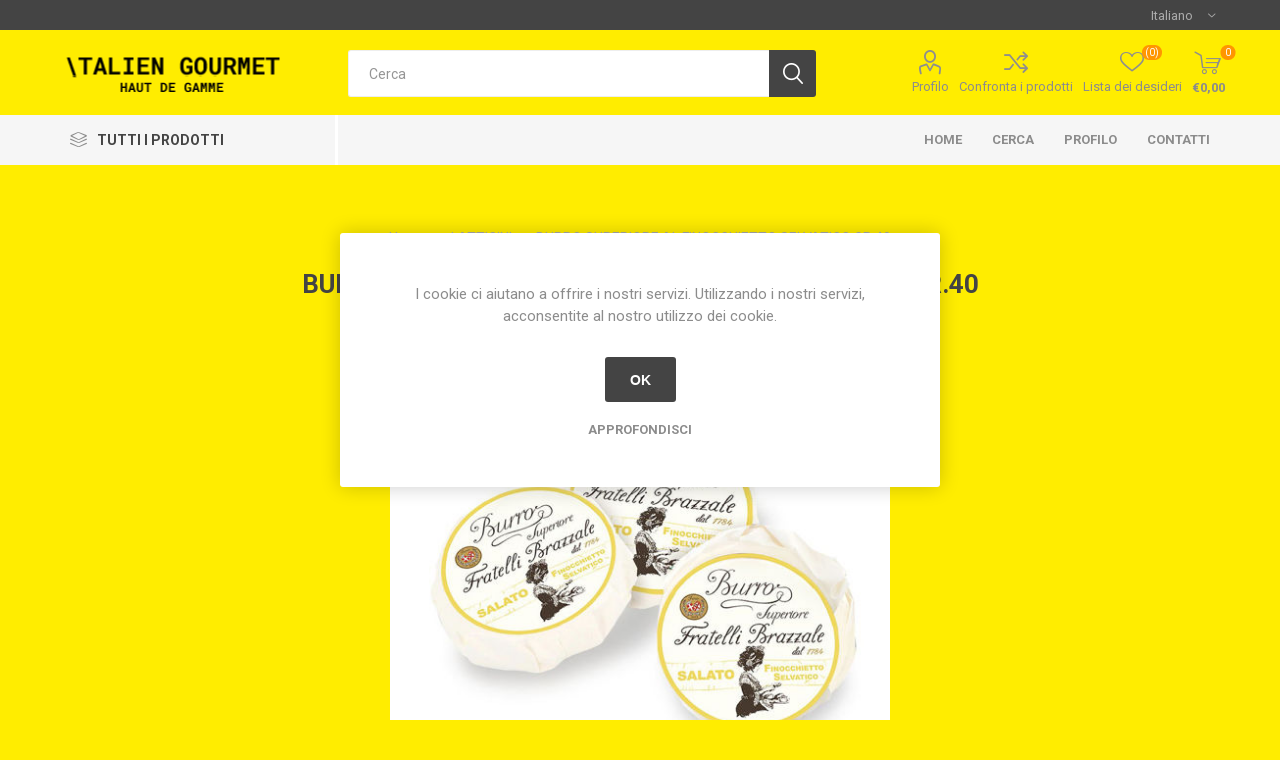

--- FILE ---
content_type: text/html; charset=utf-8
request_url: https://www.italiengourmet.com/burro-superiore-al-finocchietto-selvatico-gr40
body_size: 157960
content:
<!DOCTYPE html><html lang=it class=html-product-details-page><head><title>Italien Gourmet. BURRO SUPERIORE AL FINOCCHIETTO SELVATICO GR.40</title><meta charset=UTF-8><meta name=description content="BURRO SUPERIORE AL FINOCCHIETTO SELVATICO GR.40
Burro Superiore Fratelli Brazzale dal sapore fresco, leggermente salato con un retrogusto inconfondibile di finocchietto selvatico.

Ingredienti: ottenuto direttamente da freschissime panne di centrifuga, zangolate entro 24 ore dalla mungitura del latte. Burro, 1% sale marino integrale, 1% finocchietto selvatico."><meta name=keywords content=""><meta name=generator content=nopCommerce><meta name=viewport content="width=device-width, initial-scale=1, maximum-scale=1, user-scalable=0"><link href="https://fonts.googleapis.com/css?family=Roboto:300,400,700&amp;subset=cyrillic-ext,greek-ext&amp;display=swap" rel=stylesheet><meta property=og:type content=product><meta property=og:title content="BURRO SUPERIORE AL FINOCCHIETTO SELVATICO GR.40"><meta property=og:description content="BURRO SUPERIORE AL FINOCCHIETTO SELVATICO GR.40
Burro Superiore Fratelli Brazzale dal sapore fresco, leggermente salato con un retrogusto inconfondibile di finocchietto selvatico.

Ingredienti: ottenuto direttamente da freschissime panne di centrifuga, zangolate entro 24 ore dalla mungitura del latte. Burro, 1% sale marino integrale, 1% finocchietto selvatico."><meta property=og:image content=https://www.italiengourmet.com/images/thumbs/0001521_burro-superiore-al-finocchietto-selvatico-gr40_510.jpeg><meta property=og:image:url content=https://www.italiengourmet.com/images/thumbs/0001521_burro-superiore-al-finocchietto-selvatico-gr40_510.jpeg><meta property=og:url content=https://www.italiengourmet.com/burro-superiore-al-finocchietto-selvatico-gr40><meta property=og:site_name content="Italien Gourmet s.n."><meta property=twitter:card content=summary><meta property=twitter:site content="Italien Gourmet s.n."><meta property=twitter:title content="BURRO SUPERIORE AL FINOCCHIETTO SELVATICO GR.40"><meta property=twitter:description content="BURRO SUPERIORE AL FINOCCHIETTO SELVATICO GR.40
Burro Superiore Fratelli Brazzale dal sapore fresco, leggermente salato con un retrogusto inconfondibile di finocchietto selvatico.

Ingredienti: ottenuto direttamente da freschissime panne di centrifuga, zangolate entro 24 ore dalla mungitura del latte. Burro, 1% sale marino integrale, 1% finocchietto selvatico."><meta property=twitter:image content=https://www.italiengourmet.com/images/thumbs/0001521_burro-superiore-al-finocchietto-selvatico-gr40_510.jpeg><meta property=twitter:url content=https://www.italiengourmet.com/burro-superiore-al-finocchietto-selvatico-gr40><link href=/Themes/Emporium/Content/css/styles.css rel=stylesheet><link href=/Themes/Emporium/Content/css/tables.css rel=stylesheet><link href=/Themes/Emporium/Content/css/mobile.css rel=stylesheet><link href=/Themes/Emporium/Content/css/480.css rel=stylesheet><link href=/Themes/Emporium/Content/css/768.css rel=stylesheet><link href=/Themes/Emporium/Content/css/1024.css rel=stylesheet><link href=/Themes/Emporium/Content/css/1280.css rel=stylesheet><link href=/Themes/Emporium/Content/css/1600.css rel=stylesheet><link href=/Plugins/SevenSpikes.Core/Styles/slick-slider-1.6.0.css rel=stylesheet><link href=/Plugins/SevenSpikes.Core/Styles/perfect-scrollbar.min.css rel=stylesheet><link href=/Plugins/SevenSpikes.Nop.Plugins.CloudZoom/Themes/Emporium/Content/cloud-zoom/CloudZoom.css rel=stylesheet><link href=/Plugins/SevenSpikes.Nop.Plugins.CloudZoom/Styles/carousel/slick-slider-1.6.0.css rel=stylesheet><link href=/Plugins/SevenSpikes.Nop.Plugins.CloudZoom/Themes/Emporium/Content/carousel/carousel.css rel=stylesheet><link href=/lib/magnific-popup/magnific-popup.css rel=stylesheet><link href=/Plugins/SevenSpikes.Nop.Plugins.InstantSearch/Themes/Emporium/Content/InstantSearch.css rel=stylesheet><link href=/Plugins/SevenSpikes.Nop.Plugins.QuickView/Themes/Emporium/Content/QuickView.css rel=stylesheet><link href=/lib/fineuploader/fine-uploader.min.css rel=stylesheet><link href="/Themes/Emporium/Content/css/theme.custom-1.css?v=24" rel=stylesheet><link rel=apple-touch-icon sizes=76x76 href="/icons/icons_0/apple-touch-icon.png?v=E6wAwbB5yW"><link rel=icon type=image/png sizes=32x32 href="/icons/icons_0/favicon-32x32.png?v=E6wAwbB5yW"><link rel=icon type=image/png sizes=16x16 href="/icons/icons_0/favicon-16x16.png?v=E6wAwbB5yW"><link rel=manifest href="/icons/icons_0/site.webmanifest?v=E6wAwbB5yW"><link rel=mask-icon href="/icons/icons_0/safari-pinned-tab.svg?v=E6wAwbB5yW" color=#5bbad5><link rel="shortcut icon" href="/icons/icons_0/favicon.ico?v=E6wAwbB5yW"><meta name=msapplication-TileColor content=#da532c><meta name=msapplication-config content="/icons/icons_0/browserconfig.xml?v=E6wAwbB5yW"><meta name=theme-color content=#ffffff><body class=product-details-page-body><div class=ajax-loading-block-window style=display:none></div><div id=dialog-notifications-success title=Notifica style=display:none></div><div id=dialog-notifications-error title=Errore style=display:none></div><div id=dialog-notifications-warning title=Avviso style=display:none></div><div id=bar-notification class=bar-notification-container data-close=Chiudi></div><!--[if lte IE 8]><div style=clear:both;height:59px;text-align:center;position:relative><a href=http://www.microsoft.com/windows/internet-explorer/default.aspx target=_blank> <img src=/Themes/Emporium/Content/img/ie_warning.jpg height=42 width=820 alt="You are using an outdated browser. For a faster, safer browsing experience, upgrade for free today."> </a></div><![endif]--><div class=master-wrapper-page><div class=responsive-nav-wrapper-parent><div class=responsive-nav-wrapper><div class=menu-title><span>Menu</span></div><div class=search-wrap><span>Cerca</span></div><div class=mobile-logo><a href="/" class=logo> <img alt="Italien Gourmet s.n." title="Italien Gourmet s.n." src="https://italiengourmet.com/images/thumbs/0000863_HOME PAGE.png"></a></div><div class=shopping-cart-link></div><div class=personal-button id=header-links-opener><span>Personal menu</span></div></div></div><div class=header><div class=header-upper><div class=header-selectors-wrapper><div class="language-selector desktop"><div class=select-wrap><select id=customerlanguage name=customerlanguage onchange=setLocation(this.value) aria-label="Selettore delle lingue"><option selected value="https://www.italiengourmet.com/changelanguage/2?returnUrl=%2Fburro-superiore-al-finocchietto-selvatico-gr40">Italiano<option value="https://www.italiengourmet.com/changelanguage/3?returnUrl=%2Fburro-superiore-al-finocchietto-selvatico-gr40">Fran&#xE7;ais<option value="https://www.italiengourmet.com/changelanguage/1?returnUrl=%2Fburro-superiore-al-finocchietto-selvatico-gr40">English</select></div></div><div class="language-selector mobile mobile-selector"><div class="current-language-selector selector-title">Italiano</div><div class="language-selector-options mobile-collapse"><div class=selector-options-item><input type=radio name=language-selector id=language-0 value="https://www.italiengourmet.com/changelanguage/2?returnUrl=%2Fburro-superiore-al-finocchietto-selvatico-gr40" onclick=setLocation(this.value) checked> <label for=language-0>Italiano</label></div><div class=selector-options-item><input type=radio name=language-selector id=language-1 value="https://www.italiengourmet.com/changelanguage/3?returnUrl=%2Fburro-superiore-al-finocchietto-selvatico-gr40" onclick=setLocation(this.value)> <label for=language-1>Fran&#xE7;ais</label></div><div class=selector-options-item><input type=radio name=language-selector id=language-2 value="https://www.italiengourmet.com/changelanguage/1?returnUrl=%2Fburro-superiore-al-finocchietto-selvatico-gr40" onclick=setLocation(this.value)> <label for=language-2>English</label></div></div></div></div></div><div class=header-lower><div class=header-logo><a href="/" class=logo> <img alt="Italien Gourmet s.n." title="Italien Gourmet s.n." src="https://italiengourmet.com/images/thumbs/0000863_HOME PAGE.png"></a></div><div class="search-box store-search-box"><div class=close-side-menu><span class=close-side-menu-text>Cerca</span> <span class=close-side-menu-btn>Close</span></div><form method=get id=small-search-box-form action=/search><input type=text class=search-box-text id=small-searchterms autocomplete=off name=q placeholder=Cerca aria-label=Cerca> <input type=hidden class=instantSearchResourceElement data-highlightfirstfoundelement=true data-minkeywordlength=3 data-defaultproductsortoption=0 data-instantsearchurl=/instantSearchFor data-searchpageurl=/search data-searchinproductdescriptions=true data-numberofvisibleproducts=5> <input type=submit class="button-1 search-box-button" value=Cerca></form></div><div class=header-links-wrapper><div class=header-links><ul><li><a href=/customer/info class="ico-account opener" data-loginurl=/login>Profilo</a><div class="profile-menu-box login-form-in-header"><div class=close-side-menu><span class=close-side-menu-text>Profilo</span> <span class=close-side-menu-btn>Close</span></div><div class=header-form-holder><a href=/register class=ico-register>Registrati</a> <a href=/login class=ico-login>Accesso</a></div></div><li><a href=/compareproducts class=ico-compare>Confronta i prodotti</a><li><a href=/wishlist class=ico-wishlist> <span class=wishlist-label>Lista dei desideri</span> <span class=wishlist-qty>(0)</span> </a></ul><div class=mobile-flyout-wrapper><div class=close-side-menu><span class=close-side-menu-text>Carrello</span> <span class=close-side-menu-btn>Chiuso</span></div><div id=flyout-cart class=flyout-cart data-removeitemfromcarturl=/EmporiumTheme/RemoveItemFromCart data-flyoutcarturl=/EmporiumTheme/FlyoutShoppingCart><div id=topcartlink><a href=/cart class=ico-cart> <span class=cart-qty>0</span> <span class=cart-label> &#x20AC;0,00 </span> </a></div><div class=mini-shopping-cart><div class=flyout-cart-scroll-area><p>Non ci sono articoli nel tuo carrello</div></div></div></div></div></div></div><div class=header-menu-parent><div class="header-menu categories-in-side-panel"><div class=category-navigation-list-wrapper><span class=category-navigation-title>Tutti i Prodotti</span><ul class="category-navigation-list sticky-flyout"></ul></div><div class=close-menu><span class=close-menu-text>Menu</span> <span class=close-menu-btn>Close</span></div><input type=hidden value=false id=isRtlEnabled><ul class=top-menu><li class=all-categories><span>Tutti i Prodotti</span><div class=plus-button></div><div class=sublist-wrap><ul class=sublist><li class=back-button><span>Back</span><li class=root-category-items><a href=/articoli-natalizi-e-pasquali>RICORRENZE FESTIVE, PANETTONI, COLOMBE ECC.</a><li class=root-category-items><a href=/legumi-freschi>LEGUMI FRESCHI</a><li class=root-category-items><a href=/frutta-fresca>FRUTTA FRESCA</a><li class=root-category-items><a href=/rosticceria-congelata>ROSTICCERIA E TAVOLA CALDA CONGELATA</a><li class=root-category-items><a href=/pasticceria-congelata>PASTICCERIA CONGELATA</a><li class=root-category-items><a href=/salumi-nazionali>SALUMI NAZIONALI</a><li class=root-category-items><a href=/latticini>LATTICINI</a><li class=root-category-items><a href=/pasta-fresca>PASTA FRESCA E SURGELATA</a><li class=root-category-items><a href=/pasta-trafilata-in-bronzo-e-riso>PASTA DI SEMOLA , TRAFILATA IN BRONZO, BIOLOGICA E RISO</a><li class=root-category-items><a href=/farine>FARINE</a><li class=root-category-items><a href=/linea-rossa>LINEA ROSSA</a><li class=root-category-items><a href=/sughi-salse-pesti-e-pate>SUGHI, SALSE, PESTI E PATE&#x27;</a><li class=root-category-items><a href=/olio>OLIO</a><li class=root-category-items><a href=/aceto>ACETO</a><li class=root-category-items><a href=/sottolii-e-grigliati>SOTT&#x27;OLII E GRIGLIATI</a><li class=root-category-items><a href=/sottolii-in-vasetti>SOTT&#x27;OLII IN VASETTI</a><li class=root-category-items><a href=/sottolii-creme-pate-e-salse-bio>SOTT&#x27;OLII, CREME, PATE&#x27; E SALSE BIO</a><li class=root-category-items><a href=/tartufi-freschi-e-derivati>TARTUFI FRESCHI E DERIVATI</a><li class=root-category-items><a href=/legumi-e-frutta-secca>LEGUMI E FRUTTA SECCA</a><li class=root-category-items><a href=/alimenti-vari>ALIMENTI VARI</a><li class=root-category-items><a href=/prodotti-ittici>PRODOTTI ITTICI</a><li class=root-category-items><a href=/pesce-congelato>PESCE CONGELATO</a><li class=root-category-items><a href=/preparati-di-carni-fresche-da-cucinare->PREPARATI DI CARNI SURGELATE ( DA CUCINARE )</a><li class=root-category-items><a href=/biscotti-e-prodotti-da-forno-naturali-e-bio>BISCOTTI NATURALI E DOLCIUMI VARI</a><li class=root-category-items><a href=/miele-confetture-e-creme-vasetto>MIELE, CONFETTURE E CREME </a><li class=root-category-items><a href=/miele-e-derivati-confetture-e-marmellate-bio>MIELE E Marmellate BIO</a><li class=root-category-items><a href=/farine-e-semilavorati-per-pasticceria> SEMILAVORATI E ARTICOLI PER GELATERIE E PASTICCERIE</a><li class=root-category-items><a href=/bevande-analcoliche>BEVANDE ANALCOLICHE </a><li class=root-category-items><a href=/birre-artigianali-siciliane>BIRRE ARTIGIANALI SICILIANE</a><li class=root-category-items><a href=/vini>VINI</a><li class=root-category-items><a href=/liquori>LIQUORI</a><li class=root-category-items><a href=/farine-olii-e-spezie-bio>PRODOTTI BIOLOGICI VARI</a><li class=root-category-items><a href=/prodotti-igp>PRODOTTI I.G.P.</a><li class=root-category-items><a href=/prodotti-dop>PRODOTTI D.O.P.</a><li class=root-category-items><a href=/pesce>PRODOTTI SENZA GLUTINE</a><li class=root-category-items><a href=/prodotti-vegan>PRODOTTI VEGANI (E VEGETARIANI)</a><li class=root-category-items><a href=/prodotti-halal>PRODOTTI HALAL</a><li class=root-category-items><a href=/imballaggi>IMBALLAGGI</a><li class=root-category-items><a href=/prodotti-no-food>DETERGENTI PROFESSIONALI PER RISTORANTI E MENSE</a></ul></div><li><a href="/">Home</a><li><a href=/search>Cerca</a><li><a href=/customer/info>Profilo</a><li><a href=/contactus>Contatti</a></ul><div class=mobile-menu-items></div></div></div></div><div class=overlayOffCanvas></div><div class=master-wrapper-content><div class=quickViewData data-productselector=.product-item data-productselectorchild=.btn-wrapper data-retrievequickviewurl=/quickviewdata data-quickviewbuttontext="Quick View" data-quickviewbuttontitle="Quick View" data-isquickviewpopupdraggable=False data-enablequickviewpopupoverlay=True data-accordionpanelsheightstyle=content data-getquickviewbuttonroute=/getquickviewbutton></div><div class=master-column-wrapper><div class=center-1><div class="page product-details-page"><div class=page-body><form method=post id=product-details-form action=/burro-superiore-al-finocchietto-selvatico-gr40><div itemscope itemtype=http://schema.org/Product data-productid=2101><div class=product-essential><div class=mobile-name-holder></div><div class=mobile-prev-next-holder></div><input type=hidden class=cloudZoomPictureThumbnailsInCarouselData data-vertical=true data-numvisible=5 data-numscrollable=1 data-enable-slider-arrows=true data-enable-slider-dots=false data-size=1 data-rtl=false data-responsive-breakpoints-for-thumbnails="[{&#34;breakpoint&#34;:1601,&#34;settings&#34;:{&#34;slidesToShow&#34;:4, &#34;slidesToScroll&#34;:4,&#34;arrows&#34;:true,&#34;dots&#34;:false,&#34;vertical&#34;:false}},{&#34;breakpoint&#34;:1025,&#34;settings&#34;:{&#34;slidesToShow&#34;:5, &#34;slidesToScroll&#34;:5,&#34;arrows&#34;:true,&#34;dots&#34;:false,&#34;vertical&#34;:false}},{&#34;breakpoint&#34;:481,&#34;settings&#34;:{&#34;slidesToShow&#34;:4,&#34;slidesToScroll&#34;:4,&#34;arrows&#34;:true,&#34;dots&#34;:false,&#34;vertical&#34;:false}},{&#34;breakpoint&#34;:350,&#34;settings&#34;:{&#34;slidesToShow&#34;:3,&#34;slidesToScroll&#34;:3,&#34;arrows&#34;:true,&#34;dots&#34;:false,&#34;vertical&#34;:false}}]" data-magnificpopup-counter="%curr% di %total%" data-magnificpopup-prev="Precedente (freccia sinistra)" data-magnificpopup-next="Avanti (freccia destra)" data-magnificpopup-close="Esci (ESC)" data-magnificpopup-loading=Caricamento...> <input type=hidden class=cloudZoomAdjustPictureOnProductAttributeValueChange data-productid=2101 data-isintegratedbywidget=true> <input type=hidden class=cloudZoomEnableClickToZoom><div class="gallery sevenspikes-cloudzoom-gallery"><div class=picture-wrapper><div class=picture id=sevenspikes-cloud-zoom data-zoomwindowelementid="" data-selectoroftheparentelementofthecloudzoomwindow="" data-defaultimagecontainerselector=".product-essential .gallery" data-zoom-window-width=244 data-zoom-window-height=257><a href=https://www.italiengourmet.com/images/thumbs/0001521_burro-superiore-al-finocchietto-selvatico-gr40.jpeg data-full-image-url=https://www.italiengourmet.com/images/thumbs/0001521_burro-superiore-al-finocchietto-selvatico-gr40.jpeg class=picture-link id=zoom1> <img src=https://www.italiengourmet.com/images/thumbs/0001521_burro-superiore-al-finocchietto-selvatico-gr40_510.jpeg alt="Immagine di BURRO SUPERIORE AL FINOCCHIETTO SELVATICO GR.40" class=cloudzoom id=cloudZoomImage itemprop=image data-cloudzoom="appendSelector: '.picture-wrapper', zoomOffsetX: 0, zoomOffsetY: 0, autoInside: 850, tintOpacity: 0, zoomWidth: 244, zoomHeight: 257, easing: 3, touchStartDelay: true, zoomFlyOut: false, disableZoom: 'auto'"> </a></div></div></div><div class=overview><div class=prev-next-holder></div><div class=breadcrumb><ul itemscope itemtype=http://schema.org/BreadcrumbList><li><span> <a href="/"> <span>Home</span> </a> </span> <span class=delimiter>/</span><li itemprop=itemListElement itemscope itemtype=http://schema.org/ListItem><a href=/latticini itemprop=item> <span itemprop=name>LATTICINI</span> </a> <span class=delimiter>/</span><meta itemprop=position content=1><li itemprop=itemListElement itemscope itemtype=http://schema.org/ListItem><strong class=current-item itemprop=name>BURRO SUPERIORE AL FINOCCHIETTO SELVATICO GR.40</strong> <span itemprop=item itemscope itemtype=http://schema.org/Thing id=/burro-superiore-al-finocchietto-selvatico-gr40> </span><meta itemprop=position content=2></ul></div><div class=discontinued-product><h4>Spiacenti, questo prodotto non é più disponibile</h4></div><div class=product-name><h1 itemprop=name>BURRO SUPERIORE AL FINOCCHIETTO SELVATICO GR.40</h1></div><div class=reviews-and-compare><div class=product-reviews-overview><div class=product-review-box><div class=rating><div style=width:0%></div></div></div><div class=product-no-reviews><a href=/productreviews/2101>Si tratta dela prima recensione per questo prodotto</a></div></div><div class=compare-products><button type=button value=Confronta class="button-2 add-to-compare-list-button" onclick="return AjaxCart.addproducttocomparelist(&#34;/compareproducts/add/2101&#34;),!1">Confronta</button></div></div><div class=short-description>BURRO SUPERIORE AL FINOCCHIETTO SELVATICO GR.40 Burro Superiore Fratelli Brazzale dal sapore fresco, leggermente salato con un retrogusto inconfondibile di finocchietto selvatico. Ingredienti: ottenuto direttamente da freschissime panne di centrifuga, zangolate entro 24 ore dalla mungitura del latte. Burro, 1% sale marino integrale, 1% finocchietto selvatico.</div><div class=additional-details><div class=sku><span class=label>Cod.:</span> <span class=value itemprop=sku id=sku-2101>BRA FIN</span></div></div><div class=attributes-wrapper></div><div class=product-social-buttons><label class=product-social-label>Condividi:</label><ul class=product-social-sharing><li><a class=twitter title="Share on Twitter" href="javascript:openShareWindow(&#34;https://twitter.com/share?url=https://www.italiengourmet.com/burro-superiore-al-finocchietto-selvatico-gr40&#34;)">Share on Twitter</a><li><a class=facebook title="Share on Facebook" href="javascript:openShareWindow(&#34;https://www.facebook.com/sharer.php?u=https://www.italiengourmet.com/burro-superiore-al-finocchietto-selvatico-gr40&#34;)">Share on Facebook</a><li><a class=pinterest title="Share on Pinterest" href="javascript:void function(){var n=document.createElement(&#34;script&#34;);n.setAttribute(&#34;type&#34;,&#34;text/javascript&#34;);n.setAttribute(&#34;charset&#34;,&#34;UTF-8&#34;);n.setAttribute(&#34;src&#34;,&#34;https://assets.pinterest.com/js/pinmarklet.js?r=&#34;+Math.random()*99999999);document.body.appendChild(n)}()">Share on Pinterest</a><li><div class=email-a-friend><input type=button value="Invia ad un amico" class="button-2 email-a-friend-button" onclick="setLocation(&#34;/productemailafriend/2101&#34;)"></div></ul><script>function openShareWindow(n){var t=520,i=400,r=screen.height/2-i/2,u=screen.width/2-t/2;window.open(n,"sharer","top="+r+",left="+u+",toolbar=0,status=0,width="+t+",height="+i)}</script></div><div class=product-prices-box><div><div class=prices itemprop=offers itemscope itemtype=http://schema.org/Offer><div class=product-price><span itemprop=price content=2.15 class=price-value-2101> €2,15 </span></div><meta itemprop=priceCurrency content=EUR></div><div class=add-to-cart><div class=add-to-cart-panel><label class=qty-label for=addtocart_2101_EnteredQuantity>Quantit&#xE0;:</label><div class=add-to-cart-qty-wrapper><input class=qty-input type=text data-val=true data-val-number="The field Quantità must be a number." data-val-required="The Quantità field is required." id=addtocart_2101_EnteredQuantity name=addtocart_2101.EnteredQuantity value=0,1000> <span class=plus>&#x69;</span> <span class=minus>&#x68;</span></div><input type=button id=add-to-cart-button-2101 class="button-1 add-to-cart-button" value=Acquista data-productid=2101 onclick="return AjaxCart.addproducttocart_details(&#34;/addproducttocart/details/2101/1&#34;,&#34;#product-details-form&#34;),!1"></div></div><div class=add-to-wishlist><button type=button id=add-to-wishlist-button-2101 class="button-2 add-to-wishlist-button" value="Aggiungi alla lista dei desideri" data-productid=2101 onclick="return AjaxCart.addproducttocart_details(&#34;/addproducttocart/details/2101/2&#34;,&#34;#product-details-form&#34;),!1"><span>Aggiungi alla lista dei desideri</span></button></div></div></div></div></div><div class=product-collateral></div><div class="related-products-grid product-grid"><div class=title><strong>Prodotti correlati</strong></div><div class=item-grid><div class=item-box><div class=product-item data-productid=2096><div class=picture><a href=/asiago-ad-14-sv title="Visualizza i dettagli per ASIAGO FRESCO D.O.P. 1/4 S/V"> <img src="[data-uri]" data-lazyloadsrc=https://www.italiengourmet.com/images/thumbs/0001657_asiago-fresco-dop-14-sv_360.jpg alt="Immagine di ASIAGO FRESCO D.O.P. 1/4 S/V" title="Visualizza i dettagli per ASIAGO FRESCO D.O.P. 1/4 S/V" class=picture-img> </a><div class=btn-wrapper><button type=button title=Confronta class="button-2 add-to-compare-list-button" onclick="return AjaxCart.addproducttocomparelist(&#34;/compareproducts/add/2096&#34;),!1">Confronta</button> <button type=button title="Aggiungi alla lista dei desideri" class="button-2 add-to-wishlist-button" onclick="return AjaxCart.addproducttocart_catalog(&#34;/addproducttocart/catalog/2096/2/1&#34;),!1">Aggiungi alla lista dei desideri</button></div></div><div class=details><h2 class=product-title><a href=/asiago-ad-14-sv>ASIAGO FRESCO D.O.P. 1/4 S/V</a></h2><div class=sku>BRA ASI</div><div class=product-rating-box title="0 recensione(i)"><div class=rating><div style=width:0%></div></div></div><div class=description>Formaggio a pasta semicotta, prodotto esclusivamente con latte vaccino ottenuto nel rispetto del disciplinare di produzione DOP “ASIAGO”. Il formaggio ha una stagionatura minima di 21 gg. Ingredienti: latte vaccino, sale, caglio, fermenti lattici.</div><div class=add-info><div class=prices><span class="price actual-price">&#x20AC;14,70</span><div class=base-price-pangv>equivale a &#x20AC;14,70 per 1 kg(s)</div></div><div class=buttons><input type=button value=Acquista class="button-2 product-box-add-to-cart-button" onclick="return AjaxCart.addproducttocart_catalog(&#34;/addproducttocart/catalog/2096/1/1&#34;),!1"></div></div></div></div></div><div class=item-box><div class=product-item data-productid=243><div class=picture><a href=/cipolla-rossa-di-montoro title="Visualizza i dettagli per BURRATINA VACCINA ( GR.100 )"> <img src="[data-uri]" data-lazyloadsrc=https://www.italiengourmet.com/images/thumbs/0001677_burratina-vaccina-gr100-_360.jpeg alt="Immagine di BURRATINA VACCINA ( GR.100 )" title="Visualizza i dettagli per BURRATINA VACCINA ( GR.100 )" class=picture-img> </a><div class=btn-wrapper><button type=button title=Confronta class="button-2 add-to-compare-list-button" onclick="return AjaxCart.addproducttocomparelist(&#34;/compareproducts/add/243&#34;),!1">Confronta</button> <button type=button title="Aggiungi alla lista dei desideri" class="button-2 add-to-wishlist-button" onclick="return AjaxCart.addproducttocart_catalog(&#34;/addproducttocart/catalog/243/2/1&#34;),!1">Aggiungi alla lista dei desideri</button></div></div><div class=details><h2 class=product-title><a href=/cipolla-rossa-di-montoro>BURRATINA VACCINA ( GR.100 )</a></h2><div class=sku>F.F. 11</div><div class=product-rating-box title="0 recensione(i)"><div class=rating><div style=width:0%></div></div></div><div class=description></div><div class=add-info><div class=prices><span class="price actual-price">&#x20AC;23,00</span><div class=base-price-pangv>equivale a &#x20AC;23,00 per 1 kg(s)</div></div><div class=buttons><input type=button value=Acquista class="button-2 product-box-add-to-cart-button" onclick="return AjaxCart.addproducttocart_catalog(&#34;/addproducttocart/catalog/243/1/1&#34;),!1"></div></div></div></div></div><div class=item-box><div class=product-item data-productid=56><div class=picture><a href=/burratina-al-tartufo-gr-125-2 title="Visualizza i dettagli per BURRATINA AL TARTUFO (GR.100)"> <img src="[data-uri]" data-lazyloadsrc=https://italiengourmet.com/images/thumbs/0000060_burratina-al-tartufo-gr100_360.jpg alt="Immagine di BURRATINA AL TARTUFO (GR.100)" title="Visualizza i dettagli per BURRATINA AL TARTUFO (GR.100)" class=picture-img> </a><div class=btn-wrapper><button type=button title=Confronta class="button-2 add-to-compare-list-button" onclick="return AjaxCart.addproducttocomparelist(&#34;/compareproducts/add/56&#34;),!1">Confronta</button> <button type=button title="Aggiungi alla lista dei desideri" class="button-2 add-to-wishlist-button" onclick="return AjaxCart.addproducttocart_catalog(&#34;/addproducttocart/catalog/56/2/1&#34;),!1">Aggiungi alla lista dei desideri</button></div></div><div class=details><h2 class=product-title><a href=/burratina-al-tartufo-gr-125-2>BURRATINA AL TARTUFO (GR.100)</a></h2><div class=sku>S.A. 03</div><div class=product-rating-box title="0 recensione(i)"><div class=rating><div style=width:0%></div></div></div><div class=description></div><div class=add-info><div class=prices><span class="price actual-price">&#x20AC;25,00</span><div class=base-price-pangv>equivale a &#x20AC;25,00 per 1 kg(s)</div></div><div class=buttons><input type=button value=Acquista class="button-2 product-box-add-to-cart-button" onclick="return AjaxCart.addproducttocart_catalog(&#34;/addproducttocart/catalog/56/1/1&#34;),!1"></div></div></div></div></div><div class=item-box><div class=product-item data-productid=58><div class=picture><a href=/burrata-gr-250 title="Visualizza i dettagli per BURRATA DI BUFALA (gr.200)"> <img src="[data-uri]" data-lazyloadsrc=https://www.italiengourmet.com/images/thumbs/0001251_burrata-di-bufala-gr200_360.jpg alt="Immagine di BURRATA DI BUFALA (gr.200)" title="Visualizza i dettagli per BURRATA DI BUFALA (gr.200)" class=picture-img> </a><div class=btn-wrapper><button type=button title=Confronta class="button-2 add-to-compare-list-button" onclick="return AjaxCart.addproducttocomparelist(&#34;/compareproducts/add/58&#34;),!1">Confronta</button> <button type=button title="Aggiungi alla lista dei desideri" class="button-2 add-to-wishlist-button" onclick="return AjaxCart.addproducttocart_catalog(&#34;/addproducttocart/catalog/58/2/1&#34;),!1">Aggiungi alla lista dei desideri</button></div></div><div class=details><h2 class=product-title><a href=/burrata-gr-250>BURRATA DI BUFALA (gr.200)</a></h2><div class=sku>S.A 01</div><div class=product-rating-box title="0 recensione(i)"><div class=rating><div style=width:0%></div></div></div><div class=description></div><div class=add-info><div class=prices><span class="price actual-price">&#x20AC;25,20</span><div class=base-price-pangv>equivale a &#x20AC;25,20 per 1 kg(s)</div></div><div class=buttons><input type=button value=Acquista class="button-2 product-box-add-to-cart-button" onclick="return AjaxCart.addproducttocart_catalog(&#34;/addproducttocart/catalog/58/1/1&#34;),!1"></div></div></div></div></div><div class=item-box><div class=product-item data-productid=55><div class=picture><a href=/burratina-vaccina-gr125 title="Visualizza i dettagli per BURRATINA VACCINA ( GR.125 )"> <img src="[data-uri]" data-lazyloadsrc=https://www.italiengourmet.com/images/thumbs/0000059_burratina-vaccina-gr125-_360.jpg alt="Immagine di BURRATINA VACCINA ( GR.125 )" title="Visualizza i dettagli per BURRATINA VACCINA ( GR.125 )" class=picture-img> </a><div class=btn-wrapper><button type=button title=Confronta class="button-2 add-to-compare-list-button" onclick="return AjaxCart.addproducttocomparelist(&#34;/compareproducts/add/55&#34;),!1">Confronta</button> <button type=button title="Aggiungi alla lista dei desideri" class="button-2 add-to-wishlist-button" onclick="return AjaxCart.addproducttocart_catalog(&#34;/addproducttocart/catalog/55/2/1&#34;),!1">Aggiungi alla lista dei desideri</button></div></div><div class=details><h2 class=product-title><a href=/burratina-vaccina-gr125>BURRATINA VACCINA ( GR.125 )</a></h2><div class=sku>S.A. 04</div><div class=product-rating-box title="0 recensione(i)"><div class=rating><div style=width:0%></div></div></div><div class=description>La burratina è un formaggio fresco, di latte vaccino, a pasta filata e di forma rotondeggiante con aspetto esterno simile alla mozzarella a forma di sacca con la caratteristica chiusura apicale. Al suo interno la consistenza è invece molto più morbida e filamentosa, simile alla manteca.</div><div class=add-info><div class=prices><span class="price actual-price">&#x20AC;23,00</span><div class=base-price-pangv>equivale a &#x20AC;23,00 per 1 kg(s)</div></div><div class=buttons><input type=button value=Acquista class="button-2 product-box-add-to-cart-button" onclick="return AjaxCart.addproducttocart_catalog(&#34;/addproducttocart/catalog/55/1/1&#34;),!1"></div></div></div></div></div><div class=item-box><div class=product-item data-productid=1942><div class=picture><a href=/burratina-vaccina-gr125-2 title="Visualizza i dettagli per BURRATA VACCINA ( GR.200 )"> <img src="[data-uri]" data-lazyloadsrc=https://www.italiengourmet.com/images/thumbs/0001678_burrata-vaccina-gr200-_360.jpeg alt="Immagine di BURRATA VACCINA ( GR.200 )" title="Visualizza i dettagli per BURRATA VACCINA ( GR.200 )" class=picture-img> </a><div class=btn-wrapper><button type=button title=Confronta class="button-2 add-to-compare-list-button" onclick="return AjaxCart.addproducttocomparelist(&#34;/compareproducts/add/1942&#34;),!1">Confronta</button> <button type=button title="Aggiungi alla lista dei desideri" class="button-2 add-to-wishlist-button" onclick="return AjaxCart.addproducttocart_catalog(&#34;/addproducttocart/catalog/1942/2/1&#34;),!1">Aggiungi alla lista dei desideri</button></div></div><div class=details><h2 class=product-title><a href=/burratina-vaccina-gr125-2>BURRATA VACCINA ( GR.200 )</a></h2><div class=sku>S.A. 09</div><div class=product-rating-box title="0 recensione(i)"><div class=rating><div style=width:0%></div></div></div><div class=description></div><div class=add-info><div class=prices><span class="price actual-price">&#x20AC;23,00</span><div class=base-price-pangv>equivale a &#x20AC;23,00 per 1 kg(s)</div></div><div class=buttons><input type=button value=Acquista class="button-2 product-box-add-to-cart-button" onclick="return AjaxCart.addproducttocart_catalog(&#34;/addproducttocart/catalog/1942/1/1&#34;),!1"></div></div></div></div></div><div class=item-box><div class=product-item data-productid=2105><div class=picture><a href=/burro-superiore-al-finocchiet-selvatico-kg2- title="Visualizza i dettagli per BURRO JAEGER ( gr.250 )"> <img src="[data-uri]" data-lazyloadsrc=https://www.italiengourmet.com/images/thumbs/0001728_burro-jaeger-gr250-_360.jpg alt="Immagine di BURRO JAEGER ( gr.250 )" title="Visualizza i dettagli per BURRO JAEGER ( gr.250 )" class=picture-img> </a><div class=btn-wrapper><button type=button title=Confronta class="button-2 add-to-compare-list-button" onclick="return AjaxCart.addproducttocomparelist(&#34;/compareproducts/add/2105&#34;),!1">Confronta</button> <button type=button title="Aggiungi alla lista dei desideri" class="button-2 add-to-wishlist-button" onclick="return AjaxCart.addproducttocart_catalog(&#34;/addproducttocart/catalog/2105/2/1&#34;),!1">Aggiungi alla lista dei desideri</button></div></div><div class=details><h2 class=product-title><a href=/burro-superiore-al-finocchiet-selvatico-kg2->BURRO JAEGER ( gr.250 )</a></h2><div class=sku>BRA FIN2</div><div class=product-rating-box title="0 recensione(i)"><div class=rating><div style=width:0%></div></div></div><div class=description></div><div class=add-info><div class=prices><span class="price actual-price">&#x20AC;15,20</span><div class=base-price-pangv>equivale a &#x20AC;15,20 per 1 kg(s)</div></div><div class=buttons><input type=button value=Acquista class="button-2 product-box-add-to-cart-button" onclick="return AjaxCart.addproducttocart_catalog(&#34;/addproducttocart/catalog/2105/1/1&#34;),!1"></div></div></div></div></div><div class=item-box><div class=product-item data-productid=2098><div class=picture><a href=/burro-superiore-kg1 title="Visualizza i dettagli per BURRO SUPERIORE KG.1"> <img src="[data-uri]" data-lazyloadsrc=https://www.italiengourmet.com/images/thumbs/0001727_burro-superiore-kg1_360.jpg alt="Immagine di BURRO SUPERIORE KG.1" title="Visualizza i dettagli per BURRO SUPERIORE KG.1" class=picture-img> </a><div class=btn-wrapper><button type=button title=Confronta class="button-2 add-to-compare-list-button" onclick="return AjaxCart.addproducttocomparelist(&#34;/compareproducts/add/2098&#34;),!1">Confronta</button> <button type=button title="Aggiungi alla lista dei desideri" class="button-2 add-to-wishlist-button" onclick="return AjaxCart.addproducttocart_catalog(&#34;/addproducttocart/catalog/2098/2/1&#34;),!1">Aggiungi alla lista dei desideri</button></div></div><div class=details><h2 class=product-title><a href=/burro-superiore-kg1>BURRO SUPERIORE KG.1</a></h2><div class=sku>BRA 010</div><div class=product-rating-box title="0 recensione(i)"><div class=rating><div style=width:0%></div></div></div><div class=description></div><div class=add-info><div class=prices><span class="price actual-price">&#x20AC;18,50</span><div class=base-price-pangv>equivale a &#x20AC;18,50 per 1 kg(s)</div></div><div class=buttons><input type=button value=Acquista class="button-2 product-box-add-to-cart-button" onclick="return AjaxCart.addproducttocart_catalog(&#34;/addproducttocart/catalog/2098/1/1&#34;),!1"></div></div></div></div></div><div class=item-box><div class=product-item data-productid=1794><div class=picture><a href=/cacetto-al-basilico title="Visualizza i dettagli per CACETTO AL BASILICO"> <img src="[data-uri]" data-lazyloadsrc=https://www.italiengourmet.com/images/thumbs/0001019_cacetto-al-basilico_360.jpg alt="Immagine di CACETTO AL BASILICO" title="Visualizza i dettagli per CACETTO AL BASILICO" class=picture-img> </a><div class=btn-wrapper><button type=button title=Confronta class="button-2 add-to-compare-list-button" onclick="return AjaxCart.addproducttocomparelist(&#34;/compareproducts/add/1794&#34;),!1">Confronta</button> <button type=button title="Aggiungi alla lista dei desideri" class="button-2 add-to-wishlist-button" onclick="return AjaxCart.addproducttocart_catalog(&#34;/addproducttocart/catalog/1794/2/1&#34;),!1">Aggiungi alla lista dei desideri</button></div></div><div class=details><h2 class=product-title><a href=/cacetto-al-basilico>CACETTO AL BASILICO</a></h2><div class=sku>PV 12</div><div class=product-rating-box title="0 recensione(i)"><div class=rating><div style=width:0%></div></div></div><div class=description>CACETTO AL BASILICO LATTE VACCINO</div><div class=add-info><div class=prices><span class="price actual-price">&#x20AC;21,00</span><div class=base-price-pangv>equivale a &#x20AC;21,00 per 1 kg(s)</div></div><div class=buttons><input type=button value=Acquista class="button-2 product-box-add-to-cart-button" onclick="return AjaxCart.addproducttocart_catalog(&#34;/addproducttocart/catalog/1794/1/1&#34;),!1"></div></div></div></div></div><div class=item-box><div class=product-item data-productid=1795><div class=picture><a href=/cacetto-al-pomodoro-secco-e-origano title="Visualizza i dettagli per CACETTO AL POMODORO SECCO E ORIGANO"> <img src="[data-uri]" data-lazyloadsrc=https://www.italiengourmet.com/images/thumbs/0001020_cacetto-al-pomodoro-secco-e-origano_360.jpg alt="Immagine di CACETTO AL POMODORO SECCO E ORIGANO" title="Visualizza i dettagli per CACETTO AL POMODORO SECCO E ORIGANO" class=picture-img> </a><div class=btn-wrapper><button type=button title=Confronta class="button-2 add-to-compare-list-button" onclick="return AjaxCart.addproducttocomparelist(&#34;/compareproducts/add/1795&#34;),!1">Confronta</button> <button type=button title="Aggiungi alla lista dei desideri" class="button-2 add-to-wishlist-button" onclick="return AjaxCart.addproducttocart_catalog(&#34;/addproducttocart/catalog/1795/2/1&#34;),!1">Aggiungi alla lista dei desideri</button></div></div><div class=details><h2 class=product-title><a href=/cacetto-al-pomodoro-secco-e-origano>CACETTO AL POMODORO SECCO E ORIGANO</a></h2><div class=sku>PV 13</div><div class=product-rating-box title="0 recensione(i)"><div class=rating><div style=width:0%></div></div></div><div class=description>CACETTO AL POMODORO SECCO E ORIGANO LATTE VACCINO</div><div class=add-info><div class=prices><span class="price actual-price">&#x20AC;20,70</span><div class=base-price-pangv>equivale a &#x20AC;20,70 per 1 kg(s)</div></div><div class=buttons><input type=button value=Acquista class="button-2 product-box-add-to-cart-button" onclick="return AjaxCart.addproducttocart_catalog(&#34;/addproducttocart/catalog/1795/1/1&#34;),!1"></div></div></div></div></div><div class=item-box><div class=product-item data-productid=1796><div class=picture><a href=/cacetto-allanice title="Visualizza i dettagli per CACETTO ALL'ANICE"> <img src="[data-uri]" data-lazyloadsrc=https://www.italiengourmet.com/images/thumbs/0001021_cacetto-allanice_360.jpg alt="Immagine di CACETTO ALL'ANICE" title="Visualizza i dettagli per CACETTO ALL'ANICE" class=picture-img> </a><div class=btn-wrapper><button type=button title=Confronta class="button-2 add-to-compare-list-button" onclick="return AjaxCart.addproducttocomparelist(&#34;/compareproducts/add/1796&#34;),!1">Confronta</button> <button type=button title="Aggiungi alla lista dei desideri" class="button-2 add-to-wishlist-button" onclick="return AjaxCart.addproducttocart_catalog(&#34;/addproducttocart/catalog/1796/2/1&#34;),!1">Aggiungi alla lista dei desideri</button></div></div><div class=details><h2 class=product-title><a href=/cacetto-allanice>CACETTO ALL&#x27;ANICE</a></h2><div class=sku>PV 11</div><div class=product-rating-box title="0 recensione(i)"><div class=rating><div style=width:0%></div></div></div><div class=description>CACETTO ALL'ANICE LATTE VACCINO</div><div class=add-info><div class=prices><span class="price actual-price">&#x20AC;19,66</span><div class=base-price-pangv>equivale a &#x20AC;19,66 per 1 kg(s)</div></div><div class=buttons><input type=button value=Acquista class="button-2 product-box-add-to-cart-button" onclick="return AjaxCart.addproducttocart_catalog(&#34;/addproducttocart/catalog/1796/1/1&#34;),!1"></div></div></div></div></div><div class=item-box><div class=product-item data-productid=1793><div class=picture><a href=/cacetto-alle-noci title="Visualizza i dettagli per CACETTO ALLE NOCI"> <img src="[data-uri]" data-lazyloadsrc=https://www.italiengourmet.com/images/thumbs/0001018_cacetto-alle-noci_360.jpg alt="Immagine di CACETTO ALLE NOCI" title="Visualizza i dettagli per CACETTO ALLE NOCI" class=picture-img> </a><div class=btn-wrapper><button type=button title=Confronta class="button-2 add-to-compare-list-button" onclick="return AjaxCart.addproducttocomparelist(&#34;/compareproducts/add/1793&#34;),!1">Confronta</button> <button type=button title="Aggiungi alla lista dei desideri" class="button-2 add-to-wishlist-button" onclick="return AjaxCart.addproducttocart_catalog(&#34;/addproducttocart/catalog/1793/2/1&#34;),!1">Aggiungi alla lista dei desideri</button></div></div><div class=details><h2 class=product-title><a href=/cacetto-alle-noci>CACETTO ALLE NOCI</a></h2><div class=sku>PV 10</div><div class=product-rating-box title="0 recensione(i)"><div class=rating><div style=width:0%></div></div></div><div class=description>CACETTO ALLE NOCI</div><div class=add-info><div class=prices><span class="price actual-price">&#x20AC;23,20</span><div class=base-price-pangv>equivale a &#x20AC;23,20 per 1 kg(s)</div></div><div class=buttons><input type=button value=Acquista class="button-2 product-box-add-to-cart-button" onclick="return AjaxCart.addproducttocart_catalog(&#34;/addproducttocart/catalog/1793/1/1&#34;),!1"></div></div></div></div></div><div class=item-box><div class=product-item data-productid=1797><div class=picture><a href=/cacetto-bianco title="Visualizza i dettagli per CACETTO BIANCO"> <img src="[data-uri]" data-lazyloadsrc=https://www.italiengourmet.com/images/thumbs/0001022_cacetto-bianco_360.jpg alt="Immagine di CACETTO BIANCO" title="Visualizza i dettagli per CACETTO BIANCO" class=picture-img> </a><div class=btn-wrapper><button type=button title=Confronta class="button-2 add-to-compare-list-button" onclick="return AjaxCart.addproducttocomparelist(&#34;/compareproducts/add/1797&#34;),!1">Confronta</button> <button type=button title="Aggiungi alla lista dei desideri" class="button-2 add-to-wishlist-button" onclick="return AjaxCart.addproducttocart_catalog(&#34;/addproducttocart/catalog/1797/2/1&#34;),!1">Aggiungi alla lista dei desideri</button></div></div><div class=details><h2 class=product-title><a href=/cacetto-bianco>CACETTO BIANCO</a></h2><div class=sku>PV 14</div><div class=product-rating-box title="0 recensione(i)"><div class=rating><div style=width:0%></div></div></div><div class=description>CACETTO BIANCO LATTE VACCINO</div><div class=add-info><div class=prices><span class="price actual-price">&#x20AC;15,29</span><div class=base-price-pangv>equivale a &#x20AC;15,29 per 1 kg(s)</div></div><div class=buttons><input type=button value=Acquista class="button-2 product-box-add-to-cart-button" onclick="return AjaxCart.addproducttocart_catalog(&#34;/addproducttocart/catalog/1797/1/1&#34;),!1"></div></div></div></div></div><div class=item-box><div class=product-item data-productid=336><div class=picture><a href=/caciocavallo-ragusano-semistagionato title="Visualizza i dettagli per CACIOCAVALLO RAGUSANO SEMISTAGIONATO "> <img src="[data-uri]" data-lazyloadsrc=https://www.italiengourmet.com/images/thumbs/0000367_caciocavallo-ragusano-semistagionato_360.jpg alt="Immagine di CACIOCAVALLO RAGUSANO SEMISTAGIONATO " title="Visualizza i dettagli per CACIOCAVALLO RAGUSANO SEMISTAGIONATO " class=picture-img> </a><div class=btn-wrapper><button type=button title=Confronta class="button-2 add-to-compare-list-button" onclick="return AjaxCart.addproducttocomparelist(&#34;/compareproducts/add/336&#34;),!1">Confronta</button> <button type=button title="Aggiungi alla lista dei desideri" class="button-2 add-to-wishlist-button" onclick="return AjaxCart.addproducttocart_catalog(&#34;/addproducttocart/catalog/336/2/1&#34;),!1">Aggiungi alla lista dei desideri</button></div></div><div class=details><h2 class=product-title><a href=/caciocavallo-ragusano-semistagionato>CACIOCAVALLO RAGUSANO SEMISTAGIONATO </a></h2><div class=sku>C.F. 02</div><div class=product-rating-box title="0 recensione(i)"><div class=rating><div style=width:0%></div></div></div><div class=description>CACIOCAVALLO RAGUSANO SEMISTAGIONATO CONFEZIONATO A META' IN SOTTOVUOTO (VENDITA AL PESO) Il Caciocavallo ragusano (la cui denominazione ufficiale è solamente Ragusano) rappresenta uno dei più antichi formaggi siciliani e già nel XIV secolo si legge di un fiorente commercio oltre i confini del Regno di Sicilia. Il Caciocavallo Semistagionato è un formaggio semiduro di pasta filata prodotto con latte vaccino, caglio e fermenti lattici.La fase di stagionatura consente al formaggio di affinare il suo aroma e la consistenza della pasta.Rappresenta un’ottima portata da aperitivo, abbinato a miele o marmellate ed accompagnato da vino rosso</div><div class=add-info><div class=prices><span class="price actual-price">&#x20AC;26,90</span><div class=base-price-pangv>equivale a &#x20AC;26,90 per 1 kg(s)</div></div><div class=buttons><input type=button value=Acquista class="button-2 product-box-add-to-cart-button" onclick="return AjaxCart.addproducttocart_catalog(&#34;/addproducttocart/catalog/336/1/1&#34;),!1"></div></div></div></div></div><div class=item-box><div class=product-item data-productid=335><div class=picture><a href=/formaggio-allo-zafferano title="Visualizza i dettagli per FORMAGGIO ALLO ZAFFERANO"> <img src="[data-uri]" data-lazyloadsrc=https://www.italiengourmet.com/images/thumbs/0000366_formaggio-allo-zafferano_360.jpg alt="Immagine di FORMAGGIO ALLO ZAFFERANO" title="Visualizza i dettagli per FORMAGGIO ALLO ZAFFERANO" class=picture-img> </a><div class=btn-wrapper><button type=button title=Confronta class="button-2 add-to-compare-list-button" onclick="return AjaxCart.addproducttocomparelist(&#34;/compareproducts/add/335&#34;),!1">Confronta</button> <button type=button title="Aggiungi alla lista dei desideri" class="button-2 add-to-wishlist-button" onclick="return AjaxCart.addproducttocart_catalog(&#34;/addproducttocart/catalog/335/2/1&#34;),!1">Aggiungi alla lista dei desideri</button></div></div><div class=details><h2 class=product-title><a href=/formaggio-allo-zafferano>FORMAGGIO ALLO ZAFFERANO</a></h2><div class=sku>C.F. 03</div><div class=product-rating-box title="0 recensione(i)"><div class=rating><div style=width:0%></div></div></div><div class=description>FORMAGGIO ALLO ZAFFERANO (VENDITA AL PESO) Il pecorino allo zafferano è un formaggio a pasta morbida compatta aromatizzato con zafferano e pepe nero in grani dal sapore particolarmente delicato e leggermente speziato.</div><div class=add-info><div class=prices><span class="price actual-price">&#x20AC;31,80</span><div class=base-price-pangv>equivale a &#x20AC;31,80 per 1 kg(s)</div></div><div class=buttons><input type=button value=Acquista class="button-2 product-box-add-to-cart-button" onclick="return AjaxCart.addproducttocart_catalog(&#34;/addproducttocart/catalog/335/1/1&#34;),!1"></div></div></div></div></div><div class=item-box><div class=product-item data-productid=176><div class=picture><a href=/formaggio-cacio-ghiotto title="Visualizza i dettagli per FORMAGGIO CACIO GHIOTTO"> <img src="[data-uri]" data-lazyloadsrc=https://www.italiengourmet.com/images/thumbs/0000209_formaggio-cacio-ghiotto_360.jpg alt="Immagine di FORMAGGIO CACIO GHIOTTO" title="Visualizza i dettagli per FORMAGGIO CACIO GHIOTTO" class=picture-img> </a><div class=btn-wrapper><button type=button title=Confronta class="button-2 add-to-compare-list-button" onclick="return AjaxCart.addproducttocomparelist(&#34;/compareproducts/add/176&#34;),!1">Confronta</button> <button type=button title="Aggiungi alla lista dei desideri" class="button-2 add-to-wishlist-button" onclick="return AjaxCart.addproducttocart_catalog(&#34;/addproducttocart/catalog/176/2/1&#34;),!1">Aggiungi alla lista dei desideri</button></div></div><div class=details><h2 class=product-title><a href=/formaggio-cacio-ghiotto>FORMAGGIO CACIO GHIOTTO</a></h2><div class=sku>FOR 1</div><div class=product-rating-box title="0 recensione(i)"><div class=rating><div style=width:0%></div></div></div><div class=description>FORMAGGIO CACIO GHIOTTO (VENDITA AL PESO) Il cacio ghiotto è un formaggio a pasta morbida compatta arricchito con rucola, peperoncino rosso, olive verdi denocciolate e capperi.</div><div class=add-info><div class=prices><span class="price actual-price">&#x20AC;23,00</span><div class=base-price-pangv>equivale a &#x20AC;23,00 per 1 kg(s)</div></div><div class=buttons><input type=button value=Acquista class="button-2 product-box-add-to-cart-button" onclick="return AjaxCart.addproducttocart_catalog(&#34;/addproducttocart/catalog/176/1/1&#34;),!1"></div></div></div></div></div><div class=item-box><div class=product-item data-productid=334><div class=picture><a href=/formaggio-ovicaprino-nero-di-sicilia title="Visualizza i dettagli per FORMAGGIO OVICAPRINO NERO DI SICILIA "> <img src="[data-uri]" data-lazyloadsrc=https://www.italiengourmet.com/images/thumbs/0000365_formaggio-ovicaprino-nero-di-sicilia_360.jpg alt="Immagine di FORMAGGIO OVICAPRINO NERO DI SICILIA " title="Visualizza i dettagli per FORMAGGIO OVICAPRINO NERO DI SICILIA " class=picture-img> </a><div class=btn-wrapper><button type=button title=Confronta class="button-2 add-to-compare-list-button" onclick="return AjaxCart.addproducttocomparelist(&#34;/compareproducts/add/334&#34;),!1">Confronta</button> <button type=button title="Aggiungi alla lista dei desideri" class="button-2 add-to-wishlist-button" onclick="return AjaxCart.addproducttocart_catalog(&#34;/addproducttocart/catalog/334/2/1&#34;),!1">Aggiungi alla lista dei desideri</button></div></div><div class=details><h2 class=product-title><a href=/formaggio-ovicaprino-nero-di-sicilia>FORMAGGIO OVICAPRINO NERO DI SICILIA </a></h2><div class=sku>C.F. 04</div><div class=product-rating-box title="0 recensione(i)"><div class=rating><div style=width:0%></div></div></div><div class=description>FORMAGGIO OVICAPRINO NERO DI SICILIA (VENDITA AL PESO) Il nero di sicilia è un formaggio a pasta morbida affinato in crosta con olio extravergine d’olive e cosparso interamente con pepe nero in polvere.</div><div class=add-info><div class=prices><span class="price actual-price">&#x20AC;23,80</span><div class=base-price-pangv>equivale a &#x20AC;23,80 per 1 kg(s)</div></div><div class=buttons><input type=button value=Acquista class="button-2 product-box-add-to-cart-button" onclick="return AjaxCart.addproducttocart_catalog(&#34;/addproducttocart/catalog/334/1/1&#34;),!1"></div></div></div></div></div><div class=item-box><div class=product-item data-productid=333><div class=picture><a href=/formaggio-ovicaprino-vulcano title="Visualizza i dettagli per FORMAGGIO OVICAPRINO VULCANO"> <img src="[data-uri]" data-lazyloadsrc=https://www.italiengourmet.com/images/thumbs/0000364_formaggio-ovicaprino-vulcano_360.jpg alt="Immagine di FORMAGGIO OVICAPRINO VULCANO" title="Visualizza i dettagli per FORMAGGIO OVICAPRINO VULCANO" class=picture-img> </a><div class=btn-wrapper><button type=button title=Confronta class="button-2 add-to-compare-list-button" onclick="return AjaxCart.addproducttocomparelist(&#34;/compareproducts/add/333&#34;),!1">Confronta</button> <button type=button title="Aggiungi alla lista dei desideri" class="button-2 add-to-wishlist-button" onclick="return AjaxCart.addproducttocart_catalog(&#34;/addproducttocart/catalog/333/2/1&#34;),!1">Aggiungi alla lista dei desideri</button></div></div><div class=details><h2 class=product-title><a href=/formaggio-ovicaprino-vulcano>FORMAGGIO OVICAPRINO VULCANO</a></h2><div class=sku>C.F. 05</div><div class=product-rating-box title="0 recensione(i)"><div class=rating><div style=width:0%></div></div></div><div class=description>FORMAGGIO OVICAPRINO VULCANO (VENDITA AL PESO) Il vulcano è un formaggio a pasta morbida affinato in crosta con olio extravergine d’olive e cosparso interamente con peperoncino rosso in polvere.</div><div class=add-info><div class=prices><span class="price actual-price">&#x20AC;23,80</span><div class=base-price-pangv>equivale a &#x20AC;23,80 per 1 kg(s)</div></div><div class=buttons><input type=button value=Acquista class="button-2 product-box-add-to-cart-button" onclick="return AjaxCart.addproducttocart_catalog(&#34;/addproducttocart/catalog/333/1/1&#34;),!1"></div></div></div></div></div><div class=item-box><div class=product-item data-productid=179><div class=picture><a href=/gorgonzola-cremoso-dop title="Visualizza i dettagli per GORGONZOLA DOLCE D.O.P. "> <img src="[data-uri]" data-lazyloadsrc=https://www.italiengourmet.com/images/thumbs/0001725_gorgonzola-dolce-dop-18_360.jpeg alt="Immagine di GORGONZOLA DOLCE D.O.P. " title="Visualizza i dettagli per GORGONZOLA DOLCE D.O.P. " class=picture-img> </a><div class=btn-wrapper><button type=button title=Confronta class="button-2 add-to-compare-list-button" onclick="return AjaxCart.addproducttocomparelist(&#34;/compareproducts/add/179&#34;),!1">Confronta</button> <button type=button title="Aggiungi alla lista dei desideri" class="button-2 add-to-wishlist-button" onclick="return AjaxCart.addproducttocart_catalog(&#34;/addproducttocart/catalog/179/2/1&#34;),!1">Aggiungi alla lista dei desideri</button></div></div><div class=details><h2 class=product-title><a href=/gorgonzola-cremoso-dop>GORGONZOLA DOLCE D.O.P. </a></h2><div class=sku>FOO 230</div><div class=product-rating-box title="0 recensione(i)"><div class=rating><div style=width:0%></div></div></div><div class=description>Il gorgonzola è un formaggio erborinato, prodotto in Italia dal latte intero di vacca. Si tratta di un formaggio DOP. E' il secondo formaggio DOP al mondo per produzione, dopo il Grana Padano.</div><div class=add-info><div class=prices><span class="price actual-price">&#x20AC;14,50</span><div class=base-price-pangv>equivale a &#x20AC;14,50 per 1 kg(s)</div></div><div class=buttons><input type=button value=Acquista class="button-2 product-box-add-to-cart-button" onclick="return AjaxCart.addproducttocart_catalog(&#34;/addproducttocart/catalog/179/1/1&#34;),!1"></div></div></div></div></div><div class=item-box><div class=product-item data-productid=603><div class=picture><a href=/grana-padano-grattugiato title="Visualizza i dettagli per GRANA PADANO D.O.P. GRATTUGIATO KG.1"> <img src="[data-uri]" data-lazyloadsrc=https://www.italiengourmet.com/images/thumbs/0001656_grana-padano-dop-grattugiato-kg1_360.jpg alt="Immagine di GRANA PADANO D.O.P. GRATTUGIATO KG.1" title="Visualizza i dettagli per GRANA PADANO D.O.P. GRATTUGIATO KG.1" class=picture-img> </a><div class=btn-wrapper><button type=button title=Confronta class="button-2 add-to-compare-list-button" onclick="return AjaxCart.addproducttocomparelist(&#34;/compareproducts/add/603&#34;),!1">Confronta</button> <button type=button title="Aggiungi alla lista dei desideri" class="button-2 add-to-wishlist-button" onclick="return AjaxCart.addproducttocart_catalog(&#34;/addproducttocart/catalog/603/2/1&#34;),!1">Aggiungi alla lista dei desideri</button></div></div><div class=details><h2 class=product-title><a href=/grana-padano-grattugiato>GRANA PADANO D.O.P. GRATTUGIATO KG.1</a></h2><div class=sku>FOO 457</div><div class=product-rating-box title="0 recensione(i)"><div class=rating><div style=width:0%></div></div></div><div class=description></div><div class=add-info><div class=prices><span class="price actual-price">&#x20AC;22,60</span><div class=base-price-pangv>equivale a &#x20AC;22,60 per 1 kg(s)</div></div><div class=buttons><input type=button value=Acquista class="button-2 product-box-add-to-cart-button" onclick="return AjaxCart.addproducttocart_catalog(&#34;/addproducttocart/catalog/603/1/1&#34;),!1"></div></div></div></div></div><div class=item-box><div class=product-item data-productid=2089><div class=picture><a href=/grana-moravia-ad-18-sotto-v title="Visualizza i dettagli per GRANA MORAVIA AD 1/8 SOTTO V."> <img src="[data-uri]" data-lazyloadsrc=https://www.italiengourmet.com/images/thumbs/0001531_grana-moravia-ad-18-sotto-v_360.jpeg alt="Immagine di GRANA MORAVIA AD 1/8 SOTTO V." title="Visualizza i dettagli per GRANA MORAVIA AD 1/8 SOTTO V." class=picture-img> </a><div class=btn-wrapper><button type=button title=Confronta class="button-2 add-to-compare-list-button" onclick="return AjaxCart.addproducttocomparelist(&#34;/compareproducts/add/2089&#34;),!1">Confronta</button> <button type=button title="Aggiungi alla lista dei desideri" class="button-2 add-to-wishlist-button" onclick="return AjaxCart.addproducttocart_catalog(&#34;/addproducttocart/catalog/2089/2/1&#34;),!1">Aggiungi alla lista dei desideri</button></div></div><div class=details><h2 class=product-title><a href=/grana-moravia-ad-18-sotto-v>GRANA MORAVIA AD 1/8 SOTTO V.</a></h2><div class=sku>BRA 101</div><div class=product-rating-box title="0 recensione(i)"><div class=rating><div style=width:0%></div></div></div><div class=description>Gran Moravia è un ingrediente insostituibile della buona cucina, capace di valorizzare tutti i piatti e rendere ogni ricetta ricca e raffinata, esaltandone il gusto e il profumo. È ideale sia come formaggio da tavola che da grattugia. Può essere gustato anche da solo come antipasto stuzzicante, tagliato a scaglie o a cubetti e abbinato ad un aperitivo, o a fine pasto con frutta di stagione. Ingredienti: Latte, sale, caglio da coltura vegetale. Conservante: lisozima proteina dell’uovo.</div><div class=add-info><div class=prices><span class="price actual-price">&#x20AC;19,50</span><div class=base-price-pangv>equivale a &#x20AC;19,50 per 1 kg(s)</div></div><div class=buttons><input type=button value=Acquista class="button-2 product-box-add-to-cart-button" onclick="return AjaxCart.addproducttocart_catalog(&#34;/addproducttocart/catalog/2089/1/1&#34;),!1"></div></div></div></div></div><div class=item-box><div class=product-item data-productid=2095><div class=picture><a href=/mascarpone-gr500- title="Visualizza i dettagli per MASCARPONE ( GR.500 )"> <img src="[data-uri]" data-lazyloadsrc=https://www.italiengourmet.com/images/thumbs/0001655_mascarpone-gr500-img_360.jpg alt="Immagine di MASCARPONE ( GR.500 )" title="Visualizza i dettagli per MASCARPONE ( GR.500 )" class=picture-img> </a><div class=btn-wrapper><button type=button title=Confronta class="button-2 add-to-compare-list-button" onclick="return AjaxCart.addproducttocomparelist(&#34;/compareproducts/add/2095&#34;),!1">Confronta</button> <button type=button title="Aggiungi alla lista dei desideri" class="button-2 add-to-wishlist-button" onclick="return AjaxCart.addproducttocart_catalog(&#34;/addproducttocart/catalog/2095/2/1&#34;),!1">Aggiungi alla lista dei desideri</button></div></div><div class=details><h2 class=product-title><a href=/mascarpone-gr500->MASCARPONE ( GR.500 )</a></h2><div class=sku>BRA MAS</div><div class=product-rating-box title="0 recensione(i)"><div class=rating><div style=width:0%></div></div></div><div class=description>Il mascarpone è un prodotto ottenuto dalla pastorizzazione e acidificazione della panna di latte e confezionato a caldo. Ingredienti: Panna fresca pastorizzata, Latte fresco pastorizzato, correttore di acidita`: acido lattico</div><div class=add-info><div class=prices><span class="price actual-price">&#x20AC;13,40</span><div class=base-price-pangv>equivale a &#x20AC;13,40 per 1 kg(s)</div></div><div class=buttons><input type=button value=Acquista class="button-2 product-box-add-to-cart-button" onclick="return AjaxCart.addproducttocart_catalog(&#34;/addproducttocart/catalog/2095/1/1&#34;),!1"></div></div></div></div></div><div class=item-box><div class=product-item data-productid=25><div class=picture><a href=/mozzarella-di-bufala-gr-250 title="Mozzarella di Bufala"> <img src="[data-uri]" data-lazyloadsrc=https://www.italiengourmet.com/images/thumbs/0000030_mozz-di-bufala-gr250_360.png alt="Immagine di MOZZ. DI BUFALA (GR.250)" title="Mozzarella di Bufala" class=picture-img> </a><div class=btn-wrapper><button type=button title=Confronta class="button-2 add-to-compare-list-button" onclick="return AjaxCart.addproducttocomparelist(&#34;/compareproducts/add/25&#34;),!1">Confronta</button> <button type=button title="Aggiungi alla lista dei desideri" class="button-2 add-to-wishlist-button" onclick="return AjaxCart.addproducttocart_catalog(&#34;/addproducttocart/catalog/25/2/1&#34;),!1">Aggiungi alla lista dei desideri</button></div></div><div class=details><h2 class=product-title><a href=/mozzarella-di-bufala-gr-250>MOZZ. DI BUFALA (GR.250)</a></h2><div class=sku>S.L. 06</div><div class=product-rating-box title="0 recensione(i)"><div class=rating><div style=width:0%></div></div></div><div class=description>MOZZARELLA DI BUFALA GR. 250 (VENDITA AL PESO, BUSTE DA GR. 250) la mozzarella di bufala è uno dei formaggi freschi più apprezzati al mondo. Viene prodotta con latte di bufala fresco e intero.La mozzarella di bufala va consumata entro pochi giorni dalla sua produzione, per poterne apprezzare appieno aroma e gusto, possiede molte proprietà, essendo un alimento neutracetico, che grazie alla presenza di alcuni nutrienti avvantaggiano il corpo. I sali minerali, infatti, sono preziosi per le ossa e regolano importanti reazioni chimiche, volte al buon funzionamento del sistema nervoso e cardiovascolare.</div><div class=add-info><div class=prices><span class="price actual-price">&#x20AC;24,80</span><div class=base-price-pangv>equivale a &#x20AC;24,80 per 1 kg(s)</div></div><div class=buttons><input type=button value=Acquista class="button-2 product-box-add-to-cart-button" onclick="return AjaxCart.addproducttocart_catalog(&#34;/addproducttocart/catalog/25/1/1&#34;),!1"></div></div></div></div></div><div class=item-box><div class=product-item data-productid=1930><div class=picture><a href=/mozzarella-di-bufala-a-nodini-gr125 title="Visualizza i dettagli per MOZZ. DI BUFALA A NODINI (GR.125) (su ordinazione)"> <img src="[data-uri]" data-lazyloadsrc=https://www.italiengourmet.com/images/thumbs/0001252_mozz-di-bufala-a-nodini-gr125-su-ordinazione-_360.jpg alt="Immagine di MOZZ. DI BUFALA A NODINI (GR.125) (su ordinazione)" title="Visualizza i dettagli per MOZZ. DI BUFALA A NODINI (GR.125) (su ordinazione)" class=picture-img> </a><div class=btn-wrapper><button type=button title=Confronta class="button-2 add-to-compare-list-button" onclick="return AjaxCart.addproducttocomparelist(&#34;/compareproducts/add/1930&#34;),!1">Confronta</button> <button type=button title="Aggiungi alla lista dei desideri" class="button-2 add-to-wishlist-button" onclick="return AjaxCart.addproducttocart_catalog(&#34;/addproducttocart/catalog/1930/2/1&#34;),!1">Aggiungi alla lista dei desideri</button></div></div><div class=details><h2 class=product-title><a href=/mozzarella-di-bufala-a-nodini-gr125>MOZZ. DI BUFALA A NODINI (GR.125) (su ordinazione)</a></h2><div class=sku>S.L. 38</div><div class=product-rating-box title="0 recensione(i)"><div class=rating><div style=width:0%></div></div></div><div class=description></div><div class=add-info><div class=prices><span class="price actual-price">&#x20AC;23,40</span><div class=base-price-pangv>equivale a &#x20AC;23,40 per 1 kg(s)</div></div><div class=buttons><input type=button value=Acquista class="button-2 product-box-add-to-cart-button" onclick="return AjaxCart.addproducttocart_catalog(&#34;/addproducttocart/catalog/1930/1/1&#34;),!1"></div></div></div></div></div><div class=item-box><div class=product-item data-productid=49><div class=picture><a href=/mozzarella-di-bufala-affumicata-gr-125 title="Visualizza i dettagli per MOZZ. DI BUFALA AFFUMICATA (GR.125  x 2)"> <img src="[data-uri]" data-lazyloadsrc=https://www.italiengourmet.com/images/thumbs/0000053_mozz-di-bufala-affumicata-gr125-x-2_360.jpg alt="Immagine di MOZZ. DI BUFALA AFFUMICATA (GR.125  x 2)" title="Visualizza i dettagli per MOZZ. DI BUFALA AFFUMICATA (GR.125  x 2)" class=picture-img> </a><div class=btn-wrapper><button type=button title=Confronta class="button-2 add-to-compare-list-button" onclick="return AjaxCart.addproducttocomparelist(&#34;/compareproducts/add/49&#34;),!1">Confronta</button> <button type=button title="Aggiungi alla lista dei desideri" class="button-2 add-to-wishlist-button" onclick="return AjaxCart.addproducttocart_catalog(&#34;/addproducttocart/catalog/49/2/1&#34;),!1">Aggiungi alla lista dei desideri</button></div></div><div class=details><h2 class=product-title><a href=/mozzarella-di-bufala-affumicata-gr-125>MOZZ. DI BUFALA AFFUMICATA (GR.125 x 2)</a></h2><div class=sku>S.L. 01</div><div class=product-rating-box title="0 recensione(i)"><div class=rating><div style=width:0%></div></div></div><div class=description>MOZZARELLA DI BUFALA AFFUMICATA GR. 125 (VENDITA AL PESO, BUSTE DA 2 X 125) La Mozzarella di Bufala Affumicata è un formaggio a pasta filata fatto con latte di bufala intero affumicato con paglia di grano. Si presenta con un colore bianco ed ha una crosta molto sottile ed una superficie liscia. La pasta della parte interna è molto compatta e al momento del taglio lascia fuoriuscire parte del siero</div><div class=add-info><div class=prices><span class="price actual-price">&#x20AC;24,80</span><div class=base-price-pangv>equivale a &#x20AC;24,80 per 1 kg(s)</div></div><div class=buttons><input type=button value=Acquista class="button-2 product-box-add-to-cart-button" onclick="return AjaxCart.addproducttocart_catalog(&#34;/addproducttocart/catalog/49/1/1&#34;),!1"></div></div></div></div></div><div class=item-box><div class=product-item data-productid=29><div class=picture><a href=/mozzarella-di-bufala-bocconcini-gr-50 title="Visualizza i dettagli per MOZZ. DI BUFALA BOCCONCINI (GR.50 x 5)"> <img src="[data-uri]" data-lazyloadsrc=https://www.italiengourmet.com/images/thumbs/0000034_mozz-di-bufala-bocconcini-gr-50_360.png alt="Immagine di MOZZ. DI BUFALA BOCCONCINI (GR.50 x 5)" title="Visualizza i dettagli per MOZZ. DI BUFALA BOCCONCINI (GR.50 x 5)" class=picture-img> </a><div class=btn-wrapper><button type=button title=Confronta class="button-2 add-to-compare-list-button" onclick="return AjaxCart.addproducttocomparelist(&#34;/compareproducts/add/29&#34;),!1">Confronta</button> <button type=button title="Aggiungi alla lista dei desideri" class="button-2 add-to-wishlist-button" onclick="return AjaxCart.addproducttocart_catalog(&#34;/addproducttocart/catalog/29/2/1&#34;),!1">Aggiungi alla lista dei desideri</button></div></div><div class=details><h2 class=product-title><a href=/mozzarella-di-bufala-bocconcini-gr-50>MOZZ. DI BUFALA BOCCONCINI (GR.50 x 5)</a></h2><div class=sku>S.L. 02</div><div class=product-rating-box title="0 recensione(i)"><div class=rating><div style=width:0%></div></div></div><div class=description>MOZZARELLA DI BUFALA BOCCONCINI GR. 50 (VENDITA AL PESO, BUSTE DA GR. 250) Mozzarella di Bufala Bocconcini è un formaggio da tavola a pasta filata con latte di bufala intero, a forma sferoidale, dalla superficie liscia e sottilissima, con lieve sporgenza (punto di distacco dalla massa di pasta filata, cosiddetta mozzatura).</div><div class=add-info><div class=prices><span class="price actual-price">&#x20AC;24,80</span><div class=base-price-pangv>equivale a &#x20AC;24,80 per 1 kg(s)</div></div><div class=buttons><input type=button value=Acquista class="button-2 product-box-add-to-cart-button" onclick="return AjaxCart.addproducttocart_catalog(&#34;/addproducttocart/catalog/29/1/1&#34;),!1"></div></div></div></div></div><div class=item-box><div class=product-item data-productid=246><div class=picture><a href=/cavolo-romano title="Visualizza i dettagli per MOZZARELLA FDL NODINI (GR.65) (su ordinazione)"> <img src="[data-uri]" data-lazyloadsrc=https://www.italiengourmet.com/images/thumbs/0001246_mozzarella-fdl-nodini-gr65-su-ordinazione_360.jpg alt="Immagine di MOZZARELLA FDL NODINI (GR.65) (su ordinazione)" title="Visualizza i dettagli per MOZZARELLA FDL NODINI (GR.65) (su ordinazione)" class=picture-img> </a><div class=btn-wrapper><button type=button title=Confronta class="button-2 add-to-compare-list-button" onclick="return AjaxCart.addproducttocomparelist(&#34;/compareproducts/add/246&#34;),!1">Confronta</button> <button type=button title="Aggiungi alla lista dei desideri" class="button-2 add-to-wishlist-button" onclick="return AjaxCart.addproducttocart_catalog(&#34;/addproducttocart/catalog/246/2/1&#34;),!1">Aggiungi alla lista dei desideri</button></div></div><div class=details><h2 class=product-title><a href=/cavolo-romano>MOZZARELLA FDL NODINI (GR.65) (su ordinazione)</a></h2><div class=sku>F.F. 08</div><div class=product-rating-box title="0 recensione(i)"><div class=rating><div style=width:0%></div></div></div><div class=description></div><div class=add-info><div class=prices><span class="price actual-price">&#x20AC;17,90</span><div class=base-price-pangv>equivale a &#x20AC;17,90 per 1 kg(s)</div></div><div class=buttons><input type=button value=Acquista class="button-2 product-box-add-to-cart-button" onclick="return AjaxCart.addproducttocart_catalog(&#34;/addproducttocart/catalog/246/1/1&#34;),!1"></div></div></div></div></div><div class=item-box><div class=product-item data-productid=53><div class=picture><a href=/mozzarella-fior-di-latte-gr125 title="Visualizza i dettagli per MOZZARELLA FDL GR.125 (VASCH. DA 3 KG. IN ACQUA)"> <img src="[data-uri]" data-lazyloadsrc=https://www.italiengourmet.com/images/thumbs/0001567_mozzarella-fdl-gr125-vasch-da-3-kg-in-acqua_360.jpeg alt="Immagine di MOZZARELLA FDL GR.125 (VASCH. DA 3 KG. IN ACQUA)" title="Visualizza i dettagli per MOZZARELLA FDL GR.125 (VASCH. DA 3 KG. IN ACQUA)" class=picture-img> </a><div class=btn-wrapper><button type=button title=Confronta class="button-2 add-to-compare-list-button" onclick="return AjaxCart.addproducttocomparelist(&#34;/compareproducts/add/53&#34;),!1">Confronta</button> <button type=button title="Aggiungi alla lista dei desideri" class="button-2 add-to-wishlist-button" onclick="return AjaxCart.addproducttocart_catalog(&#34;/addproducttocart/catalog/53/2/1&#34;),!1">Aggiungi alla lista dei desideri</button></div></div><div class=details><h2 class=product-title><a href=/mozzarella-fior-di-latte-gr125>MOZZARELLA FDL GR.125 (VASCH. DA 3 KG. IN ACQUA)</a></h2><div class=sku>S.A. 051</div><div class=product-rating-box title="0 recensione(i)"><div class=rating><div style=width:0%></div></div></div><div class=description>La mozzarella fiordilatte è un formaggio a pasta filata prodotto con latte vaccino, deriva dall’atto della mozzatura, che avviene quando il casaro trancia un pezzo di pasta filata dal lungo nastro formando una mozzarella,può essere gustata fredda, con pomodori, insalata e verdure in pinzimonio, ma anche impiegata per la preparazione di piatti caldi. E’ sempre consigliabile consumarla a temperatura ambiente per apprezzarne a pieno tutti i suoi aromi.</div><div class=add-info><div class=prices><span class="price actual-price">&#x20AC;10,60</span><div class=base-price-pangv>equivale a &#x20AC;10,60 per 1 kg(s)</div></div><div class=buttons><input type=button value=Acquista class="button-2 product-box-add-to-cart-button" onclick="return AjaxCart.addproducttocart_catalog(&#34;/addproducttocart/catalog/53/1/1&#34;),!1"></div></div></div></div></div><div class=item-box><div class=product-item data-productid=52><div class=picture><a href=/mozzarella-per-pizza-gr-500 title="Visualizza i dettagli per MOZZARELLA FDL LATTE 100% ITALIANO (bolle da gr.500 x 6 IN ACQUA) SOLO SU ORDINAZIONE"> <img src="[data-uri]" data-lazyloadsrc=https://www.italiengourmet.com/images/thumbs/0001443_mozzarella-fdl-latte-100-italiano-bolle-da-gr500-x-6-in-acqua-solo-su-ordinazione_360.jpg alt="Immagine di MOZZARELLA FDL LATTE 100% ITALIANO (bolle da gr.500 x 6 IN ACQUA) SOLO SU ORDINAZIONE" title="Visualizza i dettagli per MOZZARELLA FDL LATTE 100% ITALIANO (bolle da gr.500 x 6 IN ACQUA) SOLO SU ORDINAZIONE" class=picture-img> </a><div class=btn-wrapper><button type=button title=Confronta class="button-2 add-to-compare-list-button" onclick="return AjaxCart.addproducttocomparelist(&#34;/compareproducts/add/52&#34;),!1">Confronta</button> <button type=button title="Aggiungi alla lista dei desideri" class="button-2 add-to-wishlist-button" onclick="return AjaxCart.addproducttocart_catalog(&#34;/addproducttocart/catalog/52/2/1&#34;),!1">Aggiungi alla lista dei desideri</button></div></div><div class=details><h2 class=product-title><a href=/mozzarella-per-pizza-gr-500>MOZZARELLA FDL LATTE 100% ITALIANO (bolle da gr.500 x 6 IN ACQUA) SOLO SU ORDINAZIONE</a></h2><div class=sku>S.A. 06</div><div class=product-rating-box title="0 recensione(i)"><div class=rating><div style=width:0%></div></div></div><div class=description>La linea di mozzarella a pasta filata è particolarmente indicata per le pizzerie, grazie alla capacità di conservare la sua consistenza anche ad alte temperature. Un prodotto di alta qualità ottenuto con latte vaccino esclusivamente Italiano. E' un prodotto ideale, per praticità e caratteristiche, per essere utilizzato anche dai pizzaioli più esigenti.</div><div class=add-info><div class=prices><span class="price actual-price">&#x20AC;12,00</span><div class=base-price-pangv>equivale a &#x20AC;12,00 per 1 kg(s)</div></div><div class=buttons><input type=button value=Acquista class="button-2 product-box-add-to-cart-button" onclick="return AjaxCart.addproducttocart_catalog(&#34;/addproducttocart/catalog/52/1/1&#34;),!1"></div></div></div></div></div><div class=item-box><div class=product-item data-productid=54><div class=picture><a href=/mozzarella-per-pizza-cubettata title="Visualizza i dettagli per MOZZARELLA FDL JULIENNE TAGLIO NAPOLI ( VASCA KG.3 ) M.G.19 %"> <img src="[data-uri]" data-lazyloadsrc=https://www.italiengourmet.com/images/thumbs/0001565_mozzarella-fdl-julienne-taglio-napoli-vasca-kg3-mg19-_360.jpg alt="Immagine di MOZZARELLA FDL JULIENNE TAGLIO NAPOLI ( VASCA KG.3 ) M.G.19 %" title="Visualizza i dettagli per MOZZARELLA FDL JULIENNE TAGLIO NAPOLI ( VASCA KG.3 ) M.G.19 %" class=picture-img> </a><div class=btn-wrapper><button type=button title=Confronta class="button-2 add-to-compare-list-button" onclick="return AjaxCart.addproducttocomparelist(&#34;/compareproducts/add/54&#34;),!1">Confronta</button> <button type=button title="Aggiungi alla lista dei desideri" class="button-2 add-to-wishlist-button" onclick="return AjaxCart.addproducttocart_catalog(&#34;/addproducttocart/catalog/54/2/1&#34;),!1">Aggiungi alla lista dei desideri</button></div></div><div class=details><h2 class=product-title><a href=/mozzarella-per-pizza-cubettata>MOZZARELLA FDL JULIENNE TAGLIO NAPOLI ( VASCA KG.3 ) M.G.19 %</a></h2><div class=sku>S.A. 05</div><div class=product-rating-box title="0 recensione(i)"><div class=rating><div style=width:0%></div></div></div><div class=description></div><div class=add-info><div class=prices><span class="price actual-price">&#x20AC;9,20</span><div class=base-price-pangv>equivale a &#x20AC;9,20 per 1 kg(s)</div></div><div class=buttons><input type=button value=Acquista class="button-2 product-box-add-to-cart-button" onclick="return AjaxCart.addproducttocart_catalog(&#34;/addproducttocart/catalog/54/1/1&#34;),!1"></div></div></div></div></div><div class=item-box><div class=product-item data-productid=1976><div class=picture><a href=/mozzarella-per-pizza-cubettata-2 title="Visualizza i dettagli per MOZZARELLA FDL CUBETTATA ( VASCA KG.3 )"> <img src="[data-uri]" data-lazyloadsrc=https://www.italiengourmet.com/images/thumbs/0001351_mozzarella-fdl-cubettata-vasca-kg3-_360.jpg alt="Immagine di MOZZARELLA FDL CUBETTATA ( VASCA KG.3 )" title="Visualizza i dettagli per MOZZARELLA FDL CUBETTATA ( VASCA KG.3 )" class=picture-img> </a><div class=btn-wrapper><button type=button title=Confronta class="button-2 add-to-compare-list-button" onclick="return AjaxCart.addproducttocomparelist(&#34;/compareproducts/add/1976&#34;),!1">Confronta</button> <button type=button title="Aggiungi alla lista dei desideri" class="button-2 add-to-wishlist-button" onclick="return AjaxCart.addproducttocart_catalog(&#34;/addproducttocart/catalog/1976/2/1&#34;),!1">Aggiungi alla lista dei desideri</button></div></div><div class=details><h2 class=product-title><a href=/mozzarella-per-pizza-cubettata-2>MOZZARELLA FDL CUBETTATA ( VASCA KG.3 )</a></h2><div class=sku>S.A. 10</div><div class=product-rating-box title="0 recensione(i)"><div class=rating><div style=width:0%></div></div></div><div class=description></div><div class=add-info><div class=prices><span class="price actual-price">&#x20AC;10,30</span><div class=base-price-pangv>equivale a &#x20AC;10,30 per 1 kg(s)</div></div><div class=buttons><input type=button value=Acquista class="button-2 product-box-add-to-cart-button" onclick="return AjaxCart.addproducttocart_catalog(&#34;/addproducttocart/catalog/1976/1/1&#34;),!1"></div></div></div></div></div><div class=item-box><div class=product-item data-productid=1943><div class=picture><a href=/mozzarella-fdl-perlina-da-gr5 title="Visualizza i dettagli per MOZZARELLA FDL CILIEGINE DA GR.25 (vaschette Da 1 Kg)"> <img src="[data-uri]" data-lazyloadsrc=https://www.italiengourmet.com/images/thumbs/0001276_mozzarella-fdl-ciliegine-da-gr25-vaschette-da-1-kg_360.jpg alt="Immagine di MOZZARELLA FDL CILIEGINE DA GR.25 (vaschette Da 1 Kg)" title="Visualizza i dettagli per MOZZARELLA FDL CILIEGINE DA GR.25 (vaschette Da 1 Kg)" class=picture-img> </a><div class=btn-wrapper><button type=button title=Confronta class="button-2 add-to-compare-list-button" onclick="return AjaxCart.addproducttocomparelist(&#34;/compareproducts/add/1943&#34;),!1">Confronta</button> <button type=button title="Aggiungi alla lista dei desideri" class="button-2 add-to-wishlist-button" onclick="return AjaxCart.addproducttocart_catalog(&#34;/addproducttocart/catalog/1943/2/1&#34;),!1">Aggiungi alla lista dei desideri</button></div></div><div class=details><h2 class=product-title><a href=/mozzarella-fdl-perlina-da-gr5>MOZZARELLA FDL CILIEGINE DA GR.25 (vaschette Da 1 Kg)</a></h2><div class=sku>FAR 1</div><div class=product-rating-box title="0 recensione(i)"><div class=rating><div style=width:0%></div></div></div><div class=description></div><div class=add-info><div class=prices><span class="price actual-price">&#x20AC;11,70</span><div class=base-price-pangv>equivale a &#x20AC;11,70 per 1 kg(s)</div></div><div class=buttons><input type=button value=Acquista class="button-2 product-box-add-to-cart-button" onclick="return AjaxCart.addproducttocart_catalog(&#34;/addproducttocart/catalog/1943/1/1&#34;),!1"></div></div></div></div></div><div class=item-box><div class=product-item data-productid=1929><div class=picture><a href=/mozzarella-fior-di-latte-sfoglia title="Visualizza i dettagli per MOZZARELLA FDL SFOGLIA KG.1 (su ordinazione)"> <img src="[data-uri]" data-lazyloadsrc=https://www.italiengourmet.com/images/thumbs/0001245_mozzarella-fdl-sfoglia-kg1-su-ordinazione_360.jpg alt="Immagine di MOZZARELLA FDL SFOGLIA KG.1 (su ordinazione)" title="Visualizza i dettagli per MOZZARELLA FDL SFOGLIA KG.1 (su ordinazione)" class=picture-img> </a><div class=btn-wrapper><button type=button title=Confronta class="button-2 add-to-compare-list-button" onclick="return AjaxCart.addproducttocomparelist(&#34;/compareproducts/add/1929&#34;),!1">Confronta</button> <button type=button title="Aggiungi alla lista dei desideri" class="button-2 add-to-wishlist-button" onclick="return AjaxCart.addproducttocart_catalog(&#34;/addproducttocart/catalog/1929/2/1&#34;),!1">Aggiungi alla lista dei desideri</button></div></div><div class=details><h2 class=product-title><a href=/mozzarella-fior-di-latte-sfoglia>MOZZARELLA FDL SFOGLIA KG.1 (su ordinazione)</a></h2><div class=sku>CIC1</div><div class=product-rating-box title="0 recensione(i)"><div class=rating><div style=width:0%></div></div></div><div class=description></div><div class=add-info><div class=prices><span class="price actual-price">&#x20AC;17,70</span><div class=base-price-pangv>equivale a &#x20AC;17,70 per 1 kg(s)</div></div><div class=buttons><input type=button value=Acquista class="button-2 product-box-add-to-cart-button" onclick="return AjaxCart.addproducttocart_catalog(&#34;/addproducttocart/catalog/1929/1/1&#34;),!1"></div></div></div></div></div><div class=item-box><div class=product-item data-productid=183><div class=picture><a href=/parmigiano-reggiano-dop title="Visualizza i dettagli per PARMIGIANO REGGIANO D.O.P. 16 mesi  S.V. "> <img src="[data-uri]" data-lazyloadsrc=https://www.italiengourmet.com/images/thumbs/0001720_parmigiano-reggiano-dop-18-mesi-sv_360.jpeg alt="Immagine di PARMIGIANO REGGIANO D.O.P. 16 mesi  S.V. " title="Visualizza i dettagli per PARMIGIANO REGGIANO D.O.P. 16 mesi  S.V. " class=picture-img> </a><div class=btn-wrapper><button type=button title=Confronta class="button-2 add-to-compare-list-button" onclick="return AjaxCart.addproducttocomparelist(&#34;/compareproducts/add/183&#34;),!1">Confronta</button> <button type=button title="Aggiungi alla lista dei desideri" class="button-2 add-to-wishlist-button" onclick="return AjaxCart.addproducttocart_catalog(&#34;/addproducttocart/catalog/183/2/1&#34;),!1">Aggiungi alla lista dei desideri</button></div></div><div class=details><h2 class=product-title><a href=/parmigiano-reggiano-dop>PARMIGIANO REGGIANO D.O.P. 16 mesi S.V. </a></h2><div class=sku>FOO 094</div><div class=product-rating-box title="0 recensione(i)"><div class=rating><div style=width:0%></div></div></div><div class=description>Il Parmigiano Reggiano è un formaggio a pasta dura DOP, prodotto con latte vaccino crudo, parzialmente scremato per affioramento, senza l'aggiunta di additivi.Può essere gustato da solo, come snack per l’aperitivo, con marmellate e con frutta fresca. Aggiunge sapore ai primi piatti, grattugiato a scaglie sulla pasta o sui risotti, alle verdure e alle insalate. Impiegato anche come ottimo ingrediente per i ripieni di paste e torte.</div><div class=add-info><div class=prices><span class="price actual-price">&#x20AC;30,50</span><div class=base-price-pangv>equivale a &#x20AC;30,50 per 1 kg(s)</div></div><div class=buttons><input type=button value=Acquista class="button-2 product-box-add-to-cart-button" onclick="return AjaxCart.addproducttocart_catalog(&#34;/addproducttocart/catalog/183/1/1&#34;),!1"></div></div></div></div></div><div class=item-box><div class=product-item data-productid=2044><div class=picture><a href=/parmigiano-reggiano-dop-24-mesi-18-sv title="Visualizza i dettagli per PARMIGIANO REGGIANO D.O.P. 24 mesi 1/8 S.V."> <img src="[data-uri]" data-lazyloadsrc=https://www.italiengourmet.com/images/thumbs/0001465_parmigiano-reggiano-dop-24-mesi-18-sv_360.jpg alt="Immagine di PARMIGIANO REGGIANO D.O.P. 24 mesi 1/8 S.V." title="Visualizza i dettagli per PARMIGIANO REGGIANO D.O.P. 24 mesi 1/8 S.V." class=picture-img> </a><div class=btn-wrapper><button type=button title=Confronta class="button-2 add-to-compare-list-button" onclick="return AjaxCart.addproducttocomparelist(&#34;/compareproducts/add/2044&#34;),!1">Confronta</button> <button type=button title="Aggiungi alla lista dei desideri" class="button-2 add-to-wishlist-button" onclick="return AjaxCart.addproducttocart_catalog(&#34;/addproducttocart/catalog/2044/2/1&#34;),!1">Aggiungi alla lista dei desideri</button></div></div><div class=details><h2 class=product-title><a href=/parmigiano-reggiano-dop-24-mesi-18-sv>PARMIGIANO REGGIANO D.O.P. 24 mesi 1/8 S.V.</a></h2><div class=sku>MONT 24</div><div class=product-rating-box title="0 recensione(i)"><div class=rating><div style=width:0%></div></div></div><div class=description>L'ottavo di forma � una porzione dal peso variabile dal 4 ai 5 kg. Il Parmigiano Reggiano Montecoppe stagionato 24 mesi ha raggiunto l'et� ottimale per essere degustato ed esprimere al naso e al palato una ricchezza di odori e aromi in perfetto equilibrio e armonia.</div><div class=add-info><div class=prices><span class="price actual-price">&#x20AC;31,90</span><div class=base-price-pangv>equivale a &#x20AC;31,90 per 1 kg(s)</div></div><div class=buttons><input type=button value=Acquista class="button-2 product-box-add-to-cart-button" onclick="return AjaxCart.addproducttocart_catalog(&#34;/addproducttocart/catalog/2044/1/1&#34;),!1"></div></div></div></div></div><div class=item-box><div class=product-item data-productid=178><div class=picture><a href=/taleggio-dop title="Visualizza i dettagli per PASTA FILATA AFFUMICATA (KG.2 Ca)"> <img src="[data-uri]" data-lazyloadsrc=https://www.italiengourmet.com/images/thumbs/0001539_pasta-filata-affumicata-kg2-ca_360.jpeg alt="Immagine di PASTA FILATA AFFUMICATA (KG.2 Ca)" title="Visualizza i dettagli per PASTA FILATA AFFUMICATA (KG.2 Ca)" class=picture-img> </a><div class=btn-wrapper><button type=button title=Confronta class="button-2 add-to-compare-list-button" onclick="return AjaxCart.addproducttocomparelist(&#34;/compareproducts/add/178&#34;),!1">Confronta</button> <button type=button title="Aggiungi alla lista dei desideri" class="button-2 add-to-wishlist-button" onclick="return AjaxCart.addproducttocart_catalog(&#34;/addproducttocart/catalog/178/2/1&#34;),!1">Aggiungi alla lista dei desideri</button></div></div><div class=details><h2 class=product-title><a href=/taleggio-dop>PASTA FILATA AFFUMICATA (KG.2 Ca)</a></h2><div class=sku>FOO 237</div><div class=product-rating-box title="0 recensione(i)"><div class=rating><div style=width:0%></div></div></div><div class=description>Il filato affumicato è un formaggio a pasta filata semidura caratterizzato da una pasta compatta e di colore bruno, dal sapore aromatico e leggermente sapido.</div><div class=add-info><div class=prices><span class="price actual-price">&#x20AC;19,50</span><div class=base-price-pangv>equivale a &#x20AC;19,50 per 1 kg(s)</div></div><div class=buttons><input type=button value=Acquista class="button-2 product-box-add-to-cart-button" onclick="return AjaxCart.addproducttocart_catalog(&#34;/addproducttocart/catalog/178/1/1&#34;),!1"></div></div></div></div></div><div class=item-box><div class=product-item data-productid=315><div class=picture><a href=/pecorino-al-tartufo-2 title="Visualizza i dettagli per PECORINO AL TARTUFO"> <img src="[data-uri]" data-lazyloadsrc=https://italiengourmet.com/images/thumbs/0000346_pecorino-al-tartufo_360.jpg alt="Immagine di PECORINO AL TARTUFO" title="Visualizza i dettagli per PECORINO AL TARTUFO" class=picture-img> </a><div class=btn-wrapper><button type=button title=Confronta class="button-2 add-to-compare-list-button" onclick="return AjaxCart.addproducttocomparelist(&#34;/compareproducts/add/315&#34;),!1">Confronta</button> <button type=button title="Aggiungi alla lista dei desideri" class="button-2 add-to-wishlist-button" onclick="return AjaxCart.addproducttocart_catalog(&#34;/addproducttocart/catalog/315/2/1&#34;),!1">Aggiungi alla lista dei desideri</button></div></div><div class=details><h2 class=product-title><a href=/pecorino-al-tartufo-2>PECORINO AL TARTUFO</a></h2><div class=sku>C.F.06</div><div class=product-rating-box title="0 recensione(i)"><div class=rating><div style=width:0%></div></div></div><div class=description>PECORINO AL TARTUFO (VENDITA AL PESO) Formaggio di grande pregio, è un fuoriclasse fra i formaggi, prodotto con latte di pecora pastorizzato con aggiunta di tartufo. La crosta bianca é costellata di tartufo e chiude al suo interno una struttura magicamente equilibrata con un aroma intenso di tartufo.</div><div class=add-info><div class=prices><span class="price actual-price">&#x20AC;32,30</span><div class=base-price-pangv>equivale a &#x20AC;32,30 per 1 kg(s)</div></div><div class=buttons><input type=button value=Acquista class="button-2 product-box-add-to-cart-button" onclick="return AjaxCart.addproducttocart_catalog(&#34;/addproducttocart/catalog/315/1/1&#34;),!1"></div></div></div></div></div><div class=item-box><div class=product-item data-productid=332><div class=picture><a href=/pecorino-con-granella-di-pistacchio title="Visualizza i dettagli per PECORINO CON GRANELLA DI PISTACCHIO"> <img src="[data-uri]" data-lazyloadsrc=https://www.italiengourmet.com/images/thumbs/0000363_pecorino-con-granella-di-pistacchio_360.jpg alt="Immagine di PECORINO CON GRANELLA DI PISTACCHIO" title="Visualizza i dettagli per PECORINO CON GRANELLA DI PISTACCHIO" class=picture-img> </a><div class=btn-wrapper><button type=button title=Confronta class="button-2 add-to-compare-list-button" onclick="return AjaxCart.addproducttocomparelist(&#34;/compareproducts/add/332&#34;),!1">Confronta</button> <button type=button title="Aggiungi alla lista dei desideri" class="button-2 add-to-wishlist-button" onclick="return AjaxCart.addproducttocart_catalog(&#34;/addproducttocart/catalog/332/2/1&#34;),!1">Aggiungi alla lista dei desideri</button></div></div><div class=details><h2 class=product-title><a href=/pecorino-con-granella-di-pistacchio>PECORINO CON GRANELLA DI PISTACCHIO</a></h2><div class=sku>C.F. 07</div><div class=product-rating-box title="0 recensione(i)"><div class=rating><div style=width:0%></div></div></div><div class=description>PECORINO CON GRANELLA DI PISTACCHIO (VENDITA AL PESO) Il pistacchiotto è un formaggio a pasta morbida compatta aromatizzato con pistacchi ed affinato in crosta con olio extravergine d’oliva e cosparso interamente con farina di pistacchi.</div><div class=add-info><div class=prices><span class="price actual-price">&#x20AC;23,80</span><div class=base-price-pangv>equivale a &#x20AC;23,80 per 1 kg(s)</div></div><div class=buttons><input type=button value=Acquista class="button-2 product-box-add-to-cart-button" onclick="return AjaxCart.addproducttocart_catalog(&#34;/addproducttocart/catalog/332/1/1&#34;),!1"></div></div></div></div></div><div class=item-box><div class=product-item data-productid=331><div class=picture><a href=/pecorino-fresco-al-pepe-nero title="Visualizza i dettagli per PECORINO FRESCO AL PEPE NERO "> <img src="[data-uri]" data-lazyloadsrc=https://www.italiengourmet.com/images/thumbs/0000362_pecorino-fresco-al-pepe-nero_360.jpg alt="Immagine di PECORINO FRESCO AL PEPE NERO " title="Visualizza i dettagli per PECORINO FRESCO AL PEPE NERO " class=picture-img> </a><div class=btn-wrapper><button type=button title=Confronta class="button-2 add-to-compare-list-button" onclick="return AjaxCart.addproducttocomparelist(&#34;/compareproducts/add/331&#34;),!1">Confronta</button> <button type=button title="Aggiungi alla lista dei desideri" class="button-2 add-to-wishlist-button" onclick="return AjaxCart.addproducttocart_catalog(&#34;/addproducttocart/catalog/331/2/1&#34;),!1">Aggiungi alla lista dei desideri</button></div></div><div class=details><h2 class=product-title><a href=/pecorino-fresco-al-pepe-nero>PECORINO FRESCO AL PEPE NERO </a></h2><div class=sku>C.F. 08</div><div class=product-rating-box title="0 recensione(i)"><div class=rating><div style=width:0%></div></div></div><div class=description>PECORINO FRESCO AL PEPE NERO (VENDITA AL PESO) Il pecorino al pepe nero è un formaggio a pasta morbida compatta con l’aggiunta di pepe nero in grani dal sapore fresco e speziato.</div><div class=add-info><div class=prices><span class="price actual-price">&#x20AC;23,00</span><div class=base-price-pangv>equivale a &#x20AC;23,00 per 1 kg(s)</div></div><div class=buttons><input type=button value=Acquista class="button-2 product-box-add-to-cart-button" onclick="return AjaxCart.addproducttocart_catalog(&#34;/addproducttocart/catalog/331/1/1&#34;),!1"></div></div></div></div></div><div class=item-box><div class=product-item data-productid=330><div class=picture><a href=/pecorino-fresco-al-peperoncino title="Visualizza i dettagli per PECORINO FRESCO AL PEPERONCINO"> <img src="[data-uri]" data-lazyloadsrc=https://www.italiengourmet.com/images/thumbs/0000361_pecorino-fresco-al-peperoncino_360.jpg alt="Immagine di PECORINO FRESCO AL PEPERONCINO" title="Visualizza i dettagli per PECORINO FRESCO AL PEPERONCINO" class=picture-img> </a><div class=btn-wrapper><button type=button title=Confronta class="button-2 add-to-compare-list-button" onclick="return AjaxCart.addproducttocomparelist(&#34;/compareproducts/add/330&#34;),!1">Confronta</button> <button type=button title="Aggiungi alla lista dei desideri" class="button-2 add-to-wishlist-button" onclick="return AjaxCart.addproducttocart_catalog(&#34;/addproducttocart/catalog/330/2/1&#34;),!1">Aggiungi alla lista dei desideri</button></div></div><div class=details><h2 class=product-title><a href=/pecorino-fresco-al-peperoncino>PECORINO FRESCO AL PEPERONCINO</a></h2><div class=sku>C.F. 09</div><div class=product-rating-box title="0 recensione(i)"><div class=rating><div style=width:0%></div></div></div><div class=description>PECORINO FRESCO AL PEPERONCINO (VENDITA AL PESO) Il pecorino al peperoncino rosso è un formaggio a pasta morbida compatta aromatizzo con peperoncino rosso frantumato dal sapore piacevolmente piccante.</div><div class=add-info><div class=prices><span class="price actual-price">&#x20AC;23,00</span><div class=base-price-pangv>equivale a &#x20AC;23,00 per 1 kg(s)</div></div><div class=buttons><input type=button value=Acquista class="button-2 product-box-add-to-cart-button" onclick="return AjaxCart.addproducttocart_catalog(&#34;/addproducttocart/catalog/330/1/1&#34;),!1"></div></div></div></div></div><div class=item-box><div class=product-item data-productid=329><div class=picture><a href=/pecorino-fresco-alla-rucola title="Visualizza i dettagli per PECORINO FRESCO ALLA RUCOLA "> <img src="[data-uri]" data-lazyloadsrc=https://www.italiengourmet.com/images/thumbs/0000360_pecorino-fresco-alla-rucola_360.jpg alt="Immagine di PECORINO FRESCO ALLA RUCOLA " title="Visualizza i dettagli per PECORINO FRESCO ALLA RUCOLA " class=picture-img> </a><div class=btn-wrapper><button type=button title=Confronta class="button-2 add-to-compare-list-button" onclick="return AjaxCart.addproducttocomparelist(&#34;/compareproducts/add/329&#34;),!1">Confronta</button> <button type=button title="Aggiungi alla lista dei desideri" class="button-2 add-to-wishlist-button" onclick="return AjaxCart.addproducttocart_catalog(&#34;/addproducttocart/catalog/329/2/1&#34;),!1">Aggiungi alla lista dei desideri</button></div></div><div class=details><h2 class=product-title><a href=/pecorino-fresco-alla-rucola>PECORINO FRESCO ALLA RUCOLA </a></h2><div class=sku>C.F. 10</div><div class=product-rating-box title="0 recensione(i)"><div class=rating><div style=width:0%></div></div></div><div class=description>PECORINO FRESCO ALLA RUCOLA (VENDITA AL PESO) Il pecorino alla rucola è un formaggio a pasta morbida compatta aromatizzo con rucola fresca dal sapore inteso e delicato.</div><div class=add-info><div class=prices><span class="price actual-price">&#x20AC;23,00</span><div class=base-price-pangv>equivale a &#x20AC;23,00 per 1 kg(s)</div></div><div class=buttons><input type=button value=Acquista class="button-2 product-box-add-to-cart-button" onclick="return AjaxCart.addproducttocart_catalog(&#34;/addproducttocart/catalog/329/1/1&#34;),!1"></div></div></div></div></div><div class=item-box><div class=product-item data-productid=327><div class=picture><a href=/pecorino-fresco-bianco title="Visualizza i dettagli per PECORINO FRESCO BIANCO"> <img src="[data-uri]" data-lazyloadsrc=https://www.italiengourmet.com/images/thumbs/0000358_pecorino-fresco-bianco_360.jpg alt="Immagine di PECORINO FRESCO BIANCO" title="Visualizza i dettagli per PECORINO FRESCO BIANCO" class=picture-img> </a><div class=btn-wrapper><button type=button title=Confronta class="button-2 add-to-compare-list-button" onclick="return AjaxCart.addproducttocomparelist(&#34;/compareproducts/add/327&#34;),!1">Confronta</button> <button type=button title="Aggiungi alla lista dei desideri" class="button-2 add-to-wishlist-button" onclick="return AjaxCart.addproducttocart_catalog(&#34;/addproducttocart/catalog/327/2/1&#34;),!1">Aggiungi alla lista dei desideri</button></div></div><div class=details><h2 class=product-title><a href=/pecorino-fresco-bianco>PECORINO FRESCO BIANCO</a></h2><div class=sku>C.F. 12</div><div class=product-rating-box title="0 recensione(i)"><div class=rating><div style=width:0%></div></div></div><div class=description>PECORINO FRESCO BIANCO (VENDITA AL PESO) Il pecorino bianco è un formaggio a pasta morbida compatta dal sapore fresco e delicato</div><div class=add-info><div class=prices><span class="price actual-price">&#x20AC;23,00</span><div class=base-price-pangv>equivale a &#x20AC;23,00 per 1 kg(s)</div></div><div class=buttons><input type=button value=Acquista class="button-2 product-box-add-to-cart-button" onclick="return AjaxCart.addproducttocart_catalog(&#34;/addproducttocart/catalog/327/1/1&#34;),!1"></div></div></div></div></div><div class=item-box><div class=product-item data-productid=598><div class=picture><a href=/pecorino-stag-bianco-14 title="Visualizza i dettagli per PECORINO STAGIONATO BIANCO"> <img src="[data-uri]" data-lazyloadsrc=https://www.italiengourmet.com/images/thumbs/0001415_pecorino-stagionato-bianco_360.jpg alt="Immagine di PECORINO STAGIONATO BIANCO" title="Visualizza i dettagli per PECORINO STAGIONATO BIANCO" class=picture-img> </a><div class=btn-wrapper><button type=button title=Confronta class="button-2 add-to-compare-list-button" onclick="return AjaxCart.addproducttocomparelist(&#34;/compareproducts/add/598&#34;),!1">Confronta</button> <button type=button title="Aggiungi alla lista dei desideri" class="button-2 add-to-wishlist-button" onclick="return AjaxCart.addproducttocart_catalog(&#34;/addproducttocart/catalog/598/2/1&#34;),!1">Aggiungi alla lista dei desideri</button></div></div><div class=details><h2 class=product-title><a href=/pecorino-stag-bianco-14>PECORINO STAGIONATO BIANCO</a></h2><div class=sku>C.F. 14</div><div class=product-rating-box title="0 recensione(i)"><div class=rating><div style=width:0%></div></div></div><div class=description></div><div class=add-info><div class=prices><span class="price actual-price">&#x20AC;31,80</span><div class=base-price-pangv>equivale a &#x20AC;31,80 per 1 kg(s)</div></div><div class=buttons><input type=button value=Acquista class="button-2 product-box-add-to-cart-button" onclick="return AjaxCart.addproducttocart_catalog(&#34;/addproducttocart/catalog/598/1/1&#34;),!1"></div></div></div></div></div><div class=item-box><div class=product-item data-productid=326><div class=picture><a href=/pecorino-stagionato-al-pepe-nero title="Visualizza i dettagli per PECORINO STAGIONATO PEPATO"> <img src="[data-uri]" data-lazyloadsrc=https://www.italiengourmet.com/images/thumbs/0001416_pecorino-stagionato-pepato-img_360.jpg alt="Immagine di PECORINO STAGIONATO PEPATO" title="Visualizza i dettagli per PECORINO STAGIONATO PEPATO" class=picture-img> </a><div class=btn-wrapper><button type=button title=Confronta class="button-2 add-to-compare-list-button" onclick="return AjaxCart.addproducttocomparelist(&#34;/compareproducts/add/326&#34;),!1">Confronta</button> <button type=button title="Aggiungi alla lista dei desideri" class="button-2 add-to-wishlist-button" onclick="return AjaxCart.addproducttocart_catalog(&#34;/addproducttocart/catalog/326/2/1&#34;),!1">Aggiungi alla lista dei desideri</button></div></div><div class=details><h2 class=product-title><a href=/pecorino-stagionato-al-pepe-nero>PECORINO STAGIONATO PEPATO</a></h2><div class=sku>C.F. 13</div><div class=product-rating-box title="0 recensione(i)"><div class=rating><div style=width:0%></div></div></div><div class=description>PECORINO STAGIONATO AL PEPE NERO (VENDITA AL PESO) Aromi di fresco, floreale e speziato, gusto deciso, fruttato e piccante. Al naso risulta l’odore intenso del latte di pecora e di fieno. Al gusto è friabile e granuloso con sapore decisamente piccante</div><div class=add-info><div class=prices><span class="price actual-price">&#x20AC;31,80</span><div class=base-price-pangv>equivale a &#x20AC;31,80 per 1 kg(s)</div></div><div class=buttons><input type=button value=Acquista class="button-2 product-box-add-to-cart-button" onclick="return AjaxCart.addproducttocart_catalog(&#34;/addproducttocart/catalog/326/1/1&#34;),!1"></div></div></div></div></div><div class=item-box><div class=product-item data-productid=324><div class=picture><a href=/provola-ragusana-gr-500 title="Visualizza i dettagli per PROVOLA RAGUSANA  S/V (gr.500 ca.) "> <img src="[data-uri]" data-lazyloadsrc=https://www.italiengourmet.com/images/thumbs/0001023_provola-ragusana_360.jpg alt="Immagine di PROVOLA RAGUSANA  S/V (gr.500 ca.) " title="Visualizza i dettagli per PROVOLA RAGUSANA  S/V (gr.500 ca.) " class=picture-img> </a><div class=btn-wrapper><button type=button title=Confronta class="button-2 add-to-compare-list-button" onclick="return AjaxCart.addproducttocomparelist(&#34;/compareproducts/add/324&#34;),!1">Confronta</button> <button type=button title="Aggiungi alla lista dei desideri" class="button-2 add-to-wishlist-button" onclick="return AjaxCart.addproducttocart_catalog(&#34;/addproducttocart/catalog/324/2/1&#34;),!1">Aggiungi alla lista dei desideri</button></div></div><div class=details><h2 class=product-title><a href=/provola-ragusana-gr-500>PROVOLA RAGUSANA S/V (gr.500 ca.) </a></h2><div class=sku>C.F. 16</div><div class=product-rating-box title="0 recensione(i)"><div class=rating><div style=width:0%></div></div></div><div class=description>La Provola Ragusana è un formaggio è un formaggio semiduro a pasta filata tipico della tradizione casearia di Ragusa. La forma è a pera. La crosta, sottile, liscia, di marcato colore paglierino in superficie, può manifestare la presenza di leggere insenature dovute ai legacci. La pasta si presenta omogenea o con lievissima occhiatura, di colore bianco o giallo paglierino. Il sapore è inizialmente dolce fino a divenire piccante a stagionatura avanzata. Può essere consumata come formaggio da tavola oppure usata in cucina ad esempio per insaporire primi piatti, insalate, pizze e crescioni, bruschette o involtini.</div><div class=add-info><div class=prices><span class="price actual-price">&#x20AC;23,00</span><div class=base-price-pangv>equivale a &#x20AC;23,00 per 1 kg(s)</div></div><div class=buttons><input type=button value=Acquista class="button-2 product-box-add-to-cart-button" onclick="return AjaxCart.addproducttocart_catalog(&#34;/addproducttocart/catalog/324/1/1&#34;),!1"></div></div></div></div></div><div class=item-box><div class=product-item data-productid=323><div class=picture><a href=/provola-ragusana-affumicata-gr-500 title="Visualizza i dettagli per PROVOLA RAGUSANA AFFUMICATA (su ordinazione)"> <img src="[data-uri]" data-lazyloadsrc=https://www.italiengourmet.com/images/thumbs/0000354_provola-ragusana-affumicata-su-ordinazione_360.jpg alt="Immagine di PROVOLA RAGUSANA AFFUMICATA (su ordinazione)" title="Visualizza i dettagli per PROVOLA RAGUSANA AFFUMICATA (su ordinazione)" class=picture-img> </a><div class=btn-wrapper><button type=button title=Confronta class="button-2 add-to-compare-list-button" onclick="return AjaxCart.addproducttocomparelist(&#34;/compareproducts/add/323&#34;),!1">Confronta</button> <button type=button title="Aggiungi alla lista dei desideri" class="button-2 add-to-wishlist-button" onclick="return AjaxCart.addproducttocart_catalog(&#34;/addproducttocart/catalog/323/2/1&#34;),!1">Aggiungi alla lista dei desideri</button></div></div><div class=details><h2 class=product-title><a href=/provola-ragusana-affumicata-gr-500>PROVOLA RAGUSANA AFFUMICATA (su ordinazione)</a></h2><div class=sku>C.F. 16 AF.</div><div class=product-rating-box title="0 recensione(i)"><div class=rating><div style=width:0%></div></div></div><div class=description>La Provola Ragusana è un formaggio semistagionato a pasta filata e morbida. Si presenta nella sua caratteristica forma a pera, con una crosta liscia e sottile, di colore bruno. E’ un formaggio a prevalente sapore dolce e aromatico conferito dal fumo naturale, viene utilizzata sia come formaggio da tavola, sia in cucina.Inoltre, grazie alla sua facilità a fondere, può essere utilizzata per condire primi e secondi piatti, o per preparare deliziosi antipasti.</div><div class=add-info><div class=prices><span class="price actual-price">&#x20AC;23,80</span><div class=base-price-pangv>equivale a &#x20AC;23,80 per 1 kg(s)</div></div><div class=buttons><input type=button value=Acquista class="button-2 product-box-add-to-cart-button" onclick="return AjaxCart.addproducttocart_catalog(&#34;/addproducttocart/catalog/323/1/1&#34;),!1"></div></div></div></div></div><div class=item-box><div class=product-item data-productid=2031><div class=picture><a href=/provolone-del-monaco-dop title="Visualizza i dettagli per PROVOLONE DEL MONACO D.O.P. (su ordinaz.)"> <img src="[data-uri]" data-lazyloadsrc=https://www.italiengourmet.com/images/thumbs/0001437_provolone-del-monaco-dop-su-ordinaz_360.jpg alt="Immagine di PROVOLONE DEL MONACO D.O.P. (su ordinaz.)" title="Visualizza i dettagli per PROVOLONE DEL MONACO D.O.P. (su ordinaz.)" class=picture-img> </a><div class=btn-wrapper><button type=button title=Confronta class="button-2 add-to-compare-list-button" onclick="return AjaxCart.addproducttocomparelist(&#34;/compareproducts/add/2031&#34;),!1">Confronta</button> <button type=button title="Aggiungi alla lista dei desideri" class="button-2 add-to-wishlist-button" onclick="return AjaxCart.addproducttocart_catalog(&#34;/addproducttocart/catalog/2031/2/1&#34;),!1">Aggiungi alla lista dei desideri</button></div></div><div class=details><h2 class=product-title><a href=/provolone-del-monaco-dop>PROVOLONE DEL MONACO D.O.P. (su ordinaz.)</a></h2><div class=sku>PESC</div><div class=product-rating-box title="0 recensione(i)"><div class=rating><div style=width:0%></div></div></div><div class=description></div><div class=add-info><div class=prices><span class="price actual-price">&#x20AC;49,10</span><div class=base-price-pangv>equivale a &#x20AC;49,10 per 1 kg(s)</div></div><div class=buttons><input type=button value=Acquista class="button-2 product-box-add-to-cart-button" onclick="return AjaxCart.addproducttocart_catalog(&#34;/addproducttocart/catalog/2031/1/1&#34;),!1"></div></div></div></div></div><div class=item-box><div class=product-item data-productid=322><div class=picture><a href=/ragusano-stagionato-dop title="Visualizza i dettagli per RAGUSANO STAGIONATO D.O.P. "> <img src="[data-uri]" data-lazyloadsrc=https://www.italiengourmet.com/images/thumbs/0000353_ragusano-stagionato-dop_360.jpg alt="Immagine di RAGUSANO STAGIONATO D.O.P. " title="Visualizza i dettagli per RAGUSANO STAGIONATO D.O.P. " class=picture-img> </a><div class=btn-wrapper><button type=button title=Confronta class="button-2 add-to-compare-list-button" onclick="return AjaxCart.addproducttocomparelist(&#34;/compareproducts/add/322&#34;),!1">Confronta</button> <button type=button title="Aggiungi alla lista dei desideri" class="button-2 add-to-wishlist-button" onclick="return AjaxCart.addproducttocart_catalog(&#34;/addproducttocart/catalog/322/2/1&#34;),!1">Aggiungi alla lista dei desideri</button></div></div><div class=details><h2 class=product-title><a href=/ragusano-stagionato-dop>RAGUSANO STAGIONATO D.O.P. </a></h2><div class=sku>C.F. 17</div><div class=product-rating-box title="0 recensione(i)"><div class=rating><div style=width:0%></div></div></div><div class=description>RAGUSANO STAGIONATO D.O.P. (VENDITA AL PESO) Ingredienti: latte vaccino intero crudo, caglio di agnello, sale. Il caciocavallo siciliano (caciucavaddu in lingua siciliana) è un formaggio stagionato a pasta filata tipico di tutte le regioni che formavano il Regno delle Due Sicilie. Il Ragusano DOP, viene prodotto nella campagna ragusana sui monti iblei utilizzando il latte di bovini di razza modicana. L'altopiano calcareo degli Iblei, che occupa il lembo sud orientale della Sicilia, degrada verso sud con verdi pascoli e campi coltivati fino a raggiungere le dune sabbiose, ricche di vegetazione spontanea, della fascia costiera. La campagna ragusana, disegnata con la pietra calcarea dei caratteristici muretti a secco e punteggiata dalla tipica architettura rurale delle masserie iblee, si muove tra i carrubi secolari, gli olivi, i vigneti ed i pascoli naturali aspri, ma ricchi di essenze foraggiere dove pascolano liberamente le bovine della razza Modicana.</div><div class=add-info><div class=prices><span class="price actual-price">&#x20AC;41,90</span><div class=base-price-pangv>equivale a &#x20AC;41,90 per 1 kg(s)</div></div><div class=buttons><input type=button value=Acquista class="button-2 product-box-add-to-cart-button" onclick="return AjaxCart.addproducttocart_catalog(&#34;/addproducttocart/catalog/322/1/1&#34;),!1"></div></div></div></div></div><div class=item-box><div class=product-item data-productid=320><div class=picture><a href=/ricotta-al-forno-dura title="Visualizza i dettagli per RICOTTA AL FORNO DURA (su ordinaz.)"> <img src="[data-uri]" data-lazyloadsrc=https://www.italiengourmet.com/images/thumbs/0000351_ricotta-al-forno-dura_360.jpg alt="Immagine di RICOTTA AL FORNO DURA (su ordinaz.)" title="Visualizza i dettagli per RICOTTA AL FORNO DURA (su ordinaz.)" class=picture-img> </a><div class=btn-wrapper><button type=button title=Confronta class="button-2 add-to-compare-list-button" onclick="return AjaxCart.addproducttocomparelist(&#34;/compareproducts/add/320&#34;),!1">Confronta</button> <button type=button title="Aggiungi alla lista dei desideri" class="button-2 add-to-wishlist-button" onclick="return AjaxCart.addproducttocart_catalog(&#34;/addproducttocart/catalog/320/2/1&#34;),!1">Aggiungi alla lista dei desideri</button></div></div><div class=details><h2 class=product-title><a href=/ricotta-al-forno-dura>RICOTTA AL FORNO DURA (su ordinaz.)</a></h2><div class=sku>C.F. 19</div><div class=product-rating-box title="0 recensione(i)"><div class=rating><div style=width:0%></div></div></div><div class=description>La ricotta al forno dura è un latticino a pasta semidura , originariamente nata per conservarsi più a lungo della ricotta fresca. Storicamente si usava posizionarla in graticci metallici, in presenza di un focolare, dove il fumo della legna, che bruciava per riscaldare l’ambiente, essiccava lentamente il prodotto . Ideale per ricette tipiche locali, può anche essere impiegata in sostituzione di formaggi da grattugia.</div><div class=add-info><div class=prices><span class="price actual-price">&#x20AC;19,10</span><div class=base-price-pangv>equivale a &#x20AC;19,10 per 1 kg(s)</div></div><div class=buttons><input type=button value=Acquista class="button-2 product-box-add-to-cart-button" onclick="return AjaxCart.addproducttocart_catalog(&#34;/addproducttocart/catalog/320/1/1&#34;),!1"></div></div></div></div></div><div class=item-box><div class=product-item data-productid=321><div class=picture><a href=/ricotta-al-forno-fresca title="Visualizza i dettagli per RICOTTA AL FORNO FRESCA (su ordinazione)"> <img src="[data-uri]" data-lazyloadsrc=https://www.italiengourmet.com/images/thumbs/0000352_ricotta-al-forno-fresca_360.jpg alt="Immagine di RICOTTA AL FORNO FRESCA (su ordinazione)" title="Visualizza i dettagli per RICOTTA AL FORNO FRESCA (su ordinazione)" class=picture-img> </a><div class=btn-wrapper><button type=button title=Confronta class="button-2 add-to-compare-list-button" onclick="return AjaxCart.addproducttocomparelist(&#34;/compareproducts/add/321&#34;),!1">Confronta</button> <button type=button title="Aggiungi alla lista dei desideri" class="button-2 add-to-wishlist-button" onclick="return AjaxCart.addproducttocart_catalog(&#34;/addproducttocart/catalog/321/2/1&#34;),!1">Aggiungi alla lista dei desideri</button></div></div><div class=details><h2 class=product-title><a href=/ricotta-al-forno-fresca>RICOTTA AL FORNO FRESCA (su ordinazione)</a></h2><div class=sku>C.F. 18</div><div class=product-rating-box title="0 recensione(i)"><div class=rating><div style=width:0%></div></div></div><div class=description>La ricotta al forno tenera è un latticino a pasta semidura , originariamente nata per conservarsi più a lungo della ricotta fresca. Storicamente si usava posizionarla in graticci metallici, in presenza di un focolare, dove il fumo della legna, che bruciava per riscaldare l’ambiente, essiccava lentamente il prodotto.</div><div class=add-info><div class=prices><span class="price actual-price">&#x20AC;18,95</span><div class=base-price-pangv>equivale a &#x20AC;18,95 per 1 kg(s)</div></div><div class=buttons><input type=button value=Acquista class="button-2 product-box-add-to-cart-button" onclick="return AjaxCart.addproducttocart_catalog(&#34;/addproducttocart/catalog/321/1/1&#34;),!1"></div></div></div></div></div><div class=item-box><div class=product-item data-productid=319><div class=picture><a href=/ricotta-fresca-di-bufala-gr-500 title="Visualizza i dettagli per RICOTTA FRESCA DI BUFALA (GR.500) (su ordinazione)"> <img src="[data-uri]" data-lazyloadsrc=https://www.italiengourmet.com/images/thumbs/0000350_ricotta-fresca-di-bufala-gr-500_360.jpg alt="Immagine di RICOTTA FRESCA DI BUFALA (GR.500) (su ordinazione)" title="Visualizza i dettagli per RICOTTA FRESCA DI BUFALA (GR.500) (su ordinazione)" class=picture-img> </a><div class=btn-wrapper><button type=button title=Confronta class="button-2 add-to-compare-list-button" onclick="return AjaxCart.addproducttocomparelist(&#34;/compareproducts/add/319&#34;),!1">Confronta</button> <button type=button title="Aggiungi alla lista dei desideri" class="button-2 add-to-wishlist-button" onclick="return AjaxCart.addproducttocart_catalog(&#34;/addproducttocart/catalog/319/2/1&#34;),!1">Aggiungi alla lista dei desideri</button></div></div><div class=details><h2 class=product-title><a href=/ricotta-fresca-di-bufala-gr-500>RICOTTA FRESCA DI BUFALA (GR.500) (su ordinazione)</a></h2><div class=sku>C.F. 20</div><div class=product-rating-box title="0 recensione(i)"><div class=rating><div style=width:0%></div></div></div><div class=description>La ricotta di bufala morbida e dal sapore delicato. Il peso di ogni ricotta è pari a circa 500 gr.</div><div class=add-info><div class=prices><span class="price actual-price">&#x20AC;13,10</span><div class=base-price-pangv>equivale a &#x20AC;13,10 per 1 kg(s)</div></div><div class=buttons><input type=button value=Acquista class="button-2 product-box-add-to-cart-button" onclick="return AjaxCart.addproducttocart_catalog(&#34;/addproducttocart/catalog/319/1/1&#34;),!1"></div></div></div></div></div><div class=item-box><div class=product-item data-productid=318><div class=picture><a href=/ricotta-fresca-di-pecora-gr-500 title="Visualizza i dettagli per RICOTTA FRESCA DI PECORA SICILIA (GR.500 ca.) "> <img src="[data-uri]" data-lazyloadsrc=https://www.italiengourmet.com/images/thumbs/0000349_ricotta-fresca-di-pecora-sicilia_360.jpg alt="Immagine di RICOTTA FRESCA DI PECORA SICILIA (GR.500 ca.) " title="Visualizza i dettagli per RICOTTA FRESCA DI PECORA SICILIA (GR.500 ca.) " class=picture-img> </a><div class=btn-wrapper><button type=button title=Confronta class="button-2 add-to-compare-list-button" onclick="return AjaxCart.addproducttocomparelist(&#34;/compareproducts/add/318&#34;),!1">Confronta</button> <button type=button title="Aggiungi alla lista dei desideri" class="button-2 add-to-wishlist-button" onclick="return AjaxCart.addproducttocart_catalog(&#34;/addproducttocart/catalog/318/2/1&#34;),!1">Aggiungi alla lista dei desideri</button></div></div><div class=details><h2 class=product-title><a href=/ricotta-fresca-di-pecora-gr-500>RICOTTA FRESCA DI PECORA SICILIA (GR.500 ca.) </a></h2><div class=sku>C.F. 21</div><div class=product-rating-box title="0 recensione(i)"><div class=rating><div style=width:0%></div></div></div><div class=description>La ricotta fresca di pecora è un latticino originato dalla lavorazione di siero di latte. Si ottiene riscaldando a temperatura il siero di latte derivato dalla cagliata. Infatti il suo stesso nome ricorda la tecnologia di produzione: "ri-cotta" ovvero cotta due volte. La prima volta durante la produzione del formaggio e la seconda durante il riscaldamento del siero che ne è derivato.</div><div class=add-info><div class=prices><span class="price actual-price">&#x20AC;15,60</span><div class=base-price-pangv>equivale a &#x20AC;15,60 per 1 kg(s)</div></div><div class=buttons><input type=button value=Acquista class="button-2 product-box-add-to-cart-button" onclick="return AjaxCart.addproducttocart_catalog(&#34;/addproducttocart/catalog/318/1/1&#34;),!1"></div></div></div></div></div><div class=item-box><div class=product-item data-productid=317><div class=picture><a href=/ricotta-fresca-vaccina-gr-500 title="Visualizza i dettagli per RICOTTA FRESCA VACCINA (GR.500)"> <img src="[data-uri]" data-lazyloadsrc=https://www.italiengourmet.com/images/thumbs/0000348_ricotta-fresca-vaccina_360.jpg alt="Immagine di RICOTTA FRESCA VACCINA (GR.500)" title="Visualizza i dettagli per RICOTTA FRESCA VACCINA (GR.500)" class=picture-img> </a><div class=btn-wrapper><button type=button title=Confronta class="button-2 add-to-compare-list-button" onclick="return AjaxCart.addproducttocomparelist(&#34;/compareproducts/add/317&#34;),!1">Confronta</button> <button type=button title="Aggiungi alla lista dei desideri" class="button-2 add-to-wishlist-button" onclick="return AjaxCart.addproducttocart_catalog(&#34;/addproducttocart/catalog/317/2/1&#34;),!1">Aggiungi alla lista dei desideri</button></div></div><div class=details><h2 class=product-title><a href=/ricotta-fresca-vaccina-gr-500>RICOTTA FRESCA VACCINA (GR.500)</a></h2><div class=sku>C.F. 22</div><div class=product-rating-box title="0 recensione(i)"><div class=rating><div style=width:0%></div></div></div><div class=description>la Ricotta Vaccina Fresca ha forma tipicamente tronco-conica; non presenta crosta, ha pasta omogenea, struttura a fiocchi più o meno compatta, è bianca, friabile, di sapore dolce e delicato, profumo di latte crema.</div><div class=add-info><div class=prices><span class="price actual-price">&#x20AC;12,80</span><div class=base-price-pangv>equivale a &#x20AC;12,80 per 1 kg(s)</div></div><div class=buttons><input type=button value=Acquista class="button-2 product-box-add-to-cart-button" onclick="return AjaxCart.addproducttocart_catalog(&#34;/addproducttocart/catalog/317/1/1&#34;),!1"></div></div></div></div></div><div class=item-box><div class=product-item data-productid=316><div class=picture><a href=/ricotta-salata title="Visualizza i dettagli per RICOTTA SALATA SICILIANA"> <img src="[data-uri]" data-lazyloadsrc=https://www.italiengourmet.com/images/thumbs/0000347_ricotta-salata-siciliana_360.jpg alt="Immagine di RICOTTA SALATA SICILIANA" title="Visualizza i dettagli per RICOTTA SALATA SICILIANA" class=picture-img> </a><div class=btn-wrapper><button type=button title=Confronta class="button-2 add-to-compare-list-button" onclick="return AjaxCart.addproducttocomparelist(&#34;/compareproducts/add/316&#34;),!1">Confronta</button> <button type=button title="Aggiungi alla lista dei desideri" class="button-2 add-to-wishlist-button" onclick="return AjaxCart.addproducttocart_catalog(&#34;/addproducttocart/catalog/316/2/1&#34;),!1">Aggiungi alla lista dei desideri</button></div></div><div class=details><h2 class=product-title><a href=/ricotta-salata>RICOTTA SALATA SICILIANA</a></h2><div class=sku>C.F. 23</div><div class=product-rating-box title="0 recensione(i)"><div class=rating><div style=width:0%></div></div></div><div class=description>RICOTTA SALATA (VENDITA AL PESO) La ricotta salata è un latticino a pasta semidura , originariamente nata per conservarsi più a lungo della ricotta fresca. Appena prodotta la ricotta viene fatta sgocciolare e successivamente viene salata esclusivamente a mano con sale marino grosso. Ideale per ricette tipiche locali, può anche essere impiegata in sostituzione di formaggi da grattugia.</div><div class=add-info><div class=prices><span class="price actual-price">&#x20AC;16,70</span><div class=base-price-pangv>equivale a &#x20AC;16,70 per 1 kg(s)</div></div><div class=buttons><input type=button value=Acquista class="button-2 product-box-add-to-cart-button" onclick="return AjaxCart.addproducttocart_catalog(&#34;/addproducttocart/catalog/316/1/1&#34;),!1"></div></div></div></div></div><div class=item-box><div class=product-item data-productid=20><div class=picture><a href=/ricotta-stagionata-affumicata-campania title="Visualizza i dettagli per RICOTTA STAGIONATA AFFUMICATA CAMPANIA"> <img src="[data-uri]" data-lazyloadsrc=https://www.italiengourmet.com/images/thumbs/0000467_ricotta-stagionata-affumicata-campania_360.jpg alt="Immagine di RICOTTA STAGIONATA AFFUMICATA CAMPANIA" title="Visualizza i dettagli per RICOTTA STAGIONATA AFFUMICATA CAMPANIA" class=picture-img> </a><div class=btn-wrapper><button type=button title=Confronta class="button-2 add-to-compare-list-button" onclick="return AjaxCart.addproducttocomparelist(&#34;/compareproducts/add/20&#34;),!1">Confronta</button> <button type=button title="Aggiungi alla lista dei desideri" class="button-2 add-to-wishlist-button" onclick="return AjaxCart.addproducttocart_catalog(&#34;/addproducttocart/catalog/20/2/1&#34;),!1">Aggiungi alla lista dei desideri</button></div></div><div class=details><h2 class=product-title><a href=/ricotta-stagionata-affumicata-campania>RICOTTA STAGIONATA AFFUMICATA CAMPANIA</a></h2><div class=sku>S.L. 12</div><div class=product-rating-box title="0 recensione(i)"><div class=rating><div style=width:0%></div></div></div><div class=description>RICOTTA STAGIONATA AFFUMICATA (VENDITA AL PESO)</div><div class=add-info><div class=prices><span class="price actual-price">&#x20AC;25,12</span><div class=base-price-pangv>equivale a &#x20AC;25,12 per 1 kg(s)</div></div><div class=buttons><input type=button value=Acquista class="button-2 product-box-add-to-cart-button" onclick="return AjaxCart.addproducttocart_catalog(&#34;/addproducttocart/catalog/20/1/1&#34;),!1"></div></div></div></div></div><div class=item-box><div class=product-item data-productid=91><div class=picture><a href=/zucchina-bianca-sicilia title="Visualizza i dettagli per RICOTTINE DI PECORA (gr.100 Ca) (su ordinazione)"> <img src="[data-uri]" data-lazyloadsrc=https://www.italiengourmet.com/images/thumbs/0001402_ricottine-di-pecora-gr100-ca-su-ordinazione_360.jpg alt="Immagine di RICOTTINE DI PECORA (gr.100 Ca) (su ordinazione)" title="Visualizza i dettagli per RICOTTINE DI PECORA (gr.100 Ca) (su ordinazione)" class=picture-img> </a><div class=btn-wrapper><button type=button title=Confronta class="button-2 add-to-compare-list-button" onclick="return AjaxCart.addproducttocomparelist(&#34;/compareproducts/add/91&#34;),!1">Confronta</button> <button type=button title="Aggiungi alla lista dei desideri" class="button-2 add-to-wishlist-button" onclick="return AjaxCart.addproducttocart_catalog(&#34;/addproducttocart/catalog/91/2/1&#34;),!1">Aggiungi alla lista dei desideri</button></div></div><div class=details><h2 class=product-title><a href=/zucchina-bianca-sicilia>RICOTTINE DI PECORA (gr.100 Ca) (su ordinazione)</a></h2><div class=sku>R.F. 31</div><div class=product-rating-box title="0 recensione(i)"><div class=rating><div style=width:0%></div></div></div><div class=description></div><div class=add-info><div class=prices><span class="price actual-price">&#x20AC;14,20</span><div class=base-price-pangv>equivale a &#x20AC;14,20 per 1 kg(s)</div></div><div class=buttons><input type=button value=Acquista class="button-2 product-box-add-to-cart-button" onclick="return AjaxCart.addproducttocart_catalog(&#34;/addproducttocart/catalog/91/1/1&#34;),!1"></div></div></div></div></div><div class=item-box><div class=product-item data-productid=19><div class=picture><a href=/scamorza-affumicata-vaccina title="Visualizza i dettagli per SCAMORZA AFFUMICATA VACCINA"> <img src="[data-uri]" data-lazyloadsrc=https://www.italiengourmet.com/images/thumbs/0000025_scamorza-affumicata-vaccina_360.png alt="Immagine di SCAMORZA AFFUMICATA VACCINA" title="Visualizza i dettagli per SCAMORZA AFFUMICATA VACCINA" class=picture-img> </a><div class=btn-wrapper><button type=button title=Confronta class="button-2 add-to-compare-list-button" onclick="return AjaxCart.addproducttocomparelist(&#34;/compareproducts/add/19&#34;),!1">Confronta</button> <button type=button title="Aggiungi alla lista dei desideri" class="button-2 add-to-wishlist-button" onclick="return AjaxCart.addproducttocart_catalog(&#34;/addproducttocart/catalog/19/2/1&#34;),!1">Aggiungi alla lista dei desideri</button></div></div><div class=details><h2 class=product-title><a href=/scamorza-affumicata-vaccina>SCAMORZA AFFUMICATA VACCINA</a></h2><div class=sku>S.L. 13</div><div class=product-rating-box title="0 recensione(i)"><div class=rating><div style=width:0%></div></div></div><div class=description>SCAMORZA AFFUMICATA VACCINA (VENDITA AL PESO) Formaggio di latte vaccino, dalla forma sferoidale strozzata nella parte superiore. Il sapore dolce e deciso viene esaltato dall’affumicatura naturale. Il peso di ogni singola scamorza affumicata è pari a circa 250 gr.</div><div class=add-info><div class=prices><span class="price actual-price">&#x20AC;20,60</span><div class=base-price-pangv>equivale a &#x20AC;20,60 per 1 kg(s)</div></div><div class=buttons><input type=button value=Acquista class="button-2 product-box-add-to-cart-button" onclick="return AjaxCart.addproducttocart_catalog(&#34;/addproducttocart/catalog/19/1/1&#34;),!1"></div></div></div></div></div><div class=item-box><div class=product-item data-productid=18><div class=picture><a href=/scamorza-bianca-vaccina title="Visualizza i dettagli per SCAMORZA BIANCA VACCINA "> <img src="[data-uri]" data-lazyloadsrc=https://www.italiengourmet.com/images/thumbs/0000024_scamorza-bianca-vaccina_360.png alt="Immagine di SCAMORZA BIANCA VACCINA " title="Visualizza i dettagli per SCAMORZA BIANCA VACCINA " class=picture-img> </a><div class=btn-wrapper><button type=button title=Confronta class="button-2 add-to-compare-list-button" onclick="return AjaxCart.addproducttocomparelist(&#34;/compareproducts/add/18&#34;),!1">Confronta</button> <button type=button title="Aggiungi alla lista dei desideri" class="button-2 add-to-wishlist-button" onclick="return AjaxCart.addproducttocart_catalog(&#34;/addproducttocart/catalog/18/2/1&#34;),!1">Aggiungi alla lista dei desideri</button></div></div><div class=details><h2 class=product-title><a href=/scamorza-bianca-vaccina>SCAMORZA BIANCA VACCINA </a></h2><div class=sku>S.L. 14</div><div class=product-rating-box title="0 recensione(i)"><div class=rating><div style=width:0%></div></div></div><div class=description>SCAMORZA BIANCA VACCINA (VENDITA AL PESO) Un formaggio dal sapore dolce e delicato, dalla forma sferoidale strozzata nella parte superiore. Il peso di ogni singola scamorza è pari a circa 250 gr.</div><div class=add-info><div class=prices><span class="price actual-price">&#x20AC;20,40</span><div class=base-price-pangv>equivale a &#x20AC;20,40 per 1 kg(s)</div></div><div class=buttons><input type=button value=Acquista class="button-2 product-box-add-to-cart-button" onclick="return AjaxCart.addproducttocart_catalog(&#34;/addproducttocart/catalog/18/1/1&#34;),!1"></div></div></div></div></div><div class=item-box><div class=product-item data-productid=51><div class=picture><a href=/stracciatella-vaccina-gr500 title="Visualizza i dettagli per STRACCIATELLA VACCINA 100% LATTE ITALIA"> <img src="[data-uri]" data-lazyloadsrc=https://www.italiengourmet.com/images/thumbs/0000055_stracciatella-vaccina-100-latte-italia_360.jpg alt="Immagine di STRACCIATELLA VACCINA 100% LATTE ITALIA" title="Visualizza i dettagli per STRACCIATELLA VACCINA 100% LATTE ITALIA" class=picture-img> </a><div class=btn-wrapper><button type=button title=Confronta class="button-2 add-to-compare-list-button" onclick="return AjaxCart.addproducttocomparelist(&#34;/compareproducts/add/51&#34;),!1">Confronta</button> <button type=button title="Aggiungi alla lista dei desideri" class="button-2 add-to-wishlist-button" onclick="return AjaxCart.addproducttocart_catalog(&#34;/addproducttocart/catalog/51/2/1&#34;),!1">Aggiungi alla lista dei desideri</button></div></div><div class=details><h2 class=product-title><a href=/stracciatella-vaccina-gr500>STRACCIATELLA VACCINA 100% LATTE ITALIA</a></h2><div class=sku>S.A. 07</div><div class=product-rating-box title="0 recensione(i)"><div class=rating><div style=width:0%></div></div></div><div class=description>La stracciatella vaccina è un formaggio fresco, di colore bianco, fatto di panna e pezzi di pasta filata.</div><div class=add-info><div class=prices><span class="price actual-price">&#x20AC;23,00</span><div class=base-price-pangv>equivale a &#x20AC;23,00 per 1 kg(s)</div></div><div class=buttons><input type=button value=Acquista class="button-2 product-box-add-to-cart-button" onclick="return AjaxCart.addproducttocart_catalog(&#34;/addproducttocart/catalog/51/1/1&#34;),!1"></div></div></div></div></div><div class=item-box><div class=product-item data-productid=2097><div class=picture><a href=/taleggio-dop-2 title="Visualizza i dettagli per TALEGGIO D.O.P."> <img src="[data-uri]" data-lazyloadsrc=https://www.italiengourmet.com/images/thumbs/0001516_taleggio-dop_360.jpg alt="Immagine di TALEGGIO D.O.P." title="Visualizza i dettagli per TALEGGIO D.O.P." class=picture-img> </a><div class=btn-wrapper><button type=button title=Confronta class="button-2 add-to-compare-list-button" onclick="return AjaxCart.addproducttocomparelist(&#34;/compareproducts/add/2097&#34;),!1">Confronta</button> <button type=button title="Aggiungi alla lista dei desideri" class="button-2 add-to-wishlist-button" onclick="return AjaxCart.addproducttocart_catalog(&#34;/addproducttocart/catalog/2097/2/1&#34;),!1">Aggiungi alla lista dei desideri</button></div></div><div class=details><h2 class=product-title><a href=/taleggio-dop-2>TALEGGIO D.O.P.</a></h2><div class=sku>BRA TAL</div><div class=product-rating-box title="0 recensione(i)"><div class=rating><div style=width:0%></div></div></div><div class=description></div><div class=add-info><div class=prices><span class="price actual-price">&#x20AC;15,80</span><div class=base-price-pangv>equivale a &#x20AC;15,80 per 1 kg(s)</div></div><div class=buttons><input type=button value=Acquista class="button-2 product-box-add-to-cart-button" onclick="return AjaxCart.addproducttocart_catalog(&#34;/addproducttocart/catalog/2097/1/1&#34;),!1"></div></div></div></div></div><div class=item-box><div class=product-item data-productid=245><div class=picture><a href=/cavolfiore-bianco title="Visualizza i dettagli per TRECCIONE DI BUFALA"> <img src="[data-uri]" data-lazyloadsrc=https://www.italiengourmet.com/images/thumbs/0001247_treccione-di-bufala-su-ordinazione_360.jpg alt="Immagine di TRECCIONE DI BUFALA" title="Visualizza i dettagli per TRECCIONE DI BUFALA" class=picture-img> </a><div class=btn-wrapper><button type=button title=Confronta class="button-2 add-to-compare-list-button" onclick="return AjaxCart.addproducttocomparelist(&#34;/compareproducts/add/245&#34;),!1">Confronta</button> <button type=button title="Aggiungi alla lista dei desideri" class="button-2 add-to-wishlist-button" onclick="return AjaxCart.addproducttocart_catalog(&#34;/addproducttocart/catalog/245/2/1&#34;),!1">Aggiungi alla lista dei desideri</button></div></div><div class=details><h2 class=product-title><a href=/cavolfiore-bianco>TRECCIONE DI BUFALA</a></h2><div class=sku>F.F. 09</div><div class=product-rating-box title="0 recensione(i)"><div class=rating><div style=width:0%></div></div></div><div class=description>TRECCIONE DI BUFALA</div><div class=add-info><div class=prices><span class="price actual-price">&#x20AC;21,60</span><div class=base-price-pangv>equivale a &#x20AC;21,60 per 1 kg(s)</div></div><div class=buttons><input type=button value=Acquista class="button-2 product-box-add-to-cart-button" onclick="return AjaxCart.addproducttocart_catalog(&#34;/addproducttocart/catalog/245/1/1&#34;),!1"></div></div></div></div></div><div class=item-box><div class=product-item data-productid=1739><div class=picture><a href=/tuma-fresca title="Visualizza i dettagli per TUMA FRESCA"> <img src="[data-uri]" data-lazyloadsrc=https://www.italiengourmet.com/images/thumbs/0000938_tuma-fresca_360.jpg alt="Immagine di TUMA FRESCA" title="Visualizza i dettagli per TUMA FRESCA" class=picture-img> </a><div class=btn-wrapper><button type=button title=Confronta class="button-2 add-to-compare-list-button" onclick="return AjaxCart.addproducttocomparelist(&#34;/compareproducts/add/1739&#34;),!1">Confronta</button> <button type=button title="Aggiungi alla lista dei desideri" class="button-2 add-to-wishlist-button" onclick="return AjaxCart.addproducttocart_catalog(&#34;/addproducttocart/catalog/1739/2/1&#34;),!1">Aggiungi alla lista dei desideri</button></div></div><div class=details><h2 class=product-title><a href=/tuma-fresca>TUMA FRESCA</a></h2><div class=sku>C.F. TU</div><div class=product-rating-box title="0 recensione(i)"><div class=rating><div style=width:0%></div></div></div><div class=description>TUMA FRESCA La ricotta al forno dura è un latticino a pasta semidura , originariamente nata per conservarsi più a lungo della ricotta fresca. Storicamente si usava posizionarla in graticci metallici, in presenza di un focolare, dove il fumo della legna, che bruciava per riscaldare l’ambiente, essiccava lentamente il prodotto . Ideale per ricette tipiche locali, può anche essere impiegata in sostituzione di formaggi da grattugia.</div><div class=add-info><div class=prices><span class="price actual-price">&#x20AC;18,70</span><div class=base-price-pangv>equivale a &#x20AC;18,70 per 1 kg(s)</div></div><div class=buttons><input type=button value=Acquista class="button-2 product-box-add-to-cart-button" onclick="return AjaxCart.addproducttocart_catalog(&#34;/addproducttocart/catalog/1739/1/1&#34;),!1"></div></div></div></div></div><div class=item-box><div class=product-item data-productid=40><div class=picture><a href=/burro-al-tartufo-bianco-gr75 title="Visualizza i dettagli per BURRO AL TARTUFO BIANCO GR.75"> <img src="[data-uri]" data-lazyloadsrc=https://www.italiengourmet.com/images/thumbs/0000045_burro-al-tartufo-bianco-gr75_360.jpg alt="Immagine di BURRO AL TARTUFO BIANCO GR.75" title="Visualizza i dettagli per BURRO AL TARTUFO BIANCO GR.75" class=picture-img> </a><div class=btn-wrapper><button type=button title=Confronta class="button-2 add-to-compare-list-button" onclick="return AjaxCart.addproducttocomparelist(&#34;/compareproducts/add/40&#34;),!1">Confronta</button> <button type=button title="Aggiungi alla lista dei desideri" class="button-2 add-to-wishlist-button" onclick="return AjaxCart.addproducttocart_catalog(&#34;/addproducttocart/catalog/40/2/1&#34;),!1">Aggiungi alla lista dei desideri</button></div></div><div class=details><h2 class=product-title><a href=/burro-al-tartufo-bianco-gr75>BURRO AL TARTUFO BIANCO GR.75</a></h2><div class=sku>TART. BURRO</div><div class=product-rating-box title="0 recensione(i)"><div class=rating><div style=width:0%></div></div></div><div class=description>BURRO AL TARTUFO BIANCO GR.75 È un condimento Artigianale a base di Burro e Tartufi Bianchi,ideale per condire primi piatti e paste ripiene. Ottimo anche spalmato su pane per crostini e tartine.</div><div class=add-info><div class=prices><span class="price actual-price">&#x20AC;9,00</span></div><div class=buttons><input type=button value=Acquista class="button-2 product-box-add-to-cart-button" onclick="return AjaxCart.addproducttocart_catalog(&#34;/addproducttocart/catalog/40/1/1&#34;),!1"></div></div></div></div></div><div class=item-box><div class=product-item data-productid=647><div class=picture><a href=/crema-di-pecorino-e-tartufo-nero-estivo-gr180 title="Visualizza i dettagli per CREMA DI PECORINO E TARTUFO NERO ESTIVO GR.180"> <img src="[data-uri]" data-lazyloadsrc=https://italiengourmet.com/images/thumbs/0000785_crema-di-pecorino-e-tartufo-nero-estivo-gr180_360.jpg alt="Immagine di CREMA DI PECORINO E TARTUFO NERO ESTIVO GR.180" title="Visualizza i dettagli per CREMA DI PECORINO E TARTUFO NERO ESTIVO GR.180" class=picture-img> </a><div class=btn-wrapper><button type=button title=Confronta class="button-2 add-to-compare-list-button" onclick="return AjaxCart.addproducttocomparelist(&#34;/compareproducts/add/647&#34;),!1">Confronta</button> <button type=button title="Aggiungi alla lista dei desideri" class="button-2 add-to-wishlist-button" onclick="return AjaxCart.addproducttocart_catalog(&#34;/addproducttocart/catalog/647/2/1&#34;),!1">Aggiungi alla lista dei desideri</button></div></div><div class=details><h2 class=product-title><a href=/crema-di-pecorino-e-tartufo-nero-estivo-gr180>CREMA DI PECORINO E TARTUFO NERO ESTIVO GR.180</a></h2><div class=sku>TAM 180</div><div class=product-rating-box title="0 recensione(i)"><div class=rating><div style=width:0%></div></div></div><div class=description>CREMA DI PECORINO E TARTUFO NERO ESTIVO GR.180 Il Pecorino era un formaggio già apprezzato sulle tavole imperiali dell’antica Roma. In questa crema, il delizioso formaggio entra in sintonia col Tartufo Nero Estivo (Tuber Aestivum Vitt.), come il direttore d’orchestra e il primo violino. Una sinfonia di sapori ed emozioni da spalmare su crostini caldi per un aperitivo sfizioso o da utilizzare per mantecare risotti</div><div class=add-info><div class=prices><span class="price actual-price">&#x20AC;12,38</span></div><div class=buttons><input type=button value=Acquista class="button-2 product-box-add-to-cart-button" onclick="return AjaxCart.addproducttocart_catalog(&#34;/addproducttocart/catalog/647/1/1&#34;),!1"></div></div></div></div></div><div class=item-box><div class=product-item data-productid=1905><div class=picture><a href=/cesta-scorta-frigo title="Visualizza i dettagli per CESTA &#34;SCORTA FRIGO&#34;"> <img src="[data-uri]" data-lazyloadsrc=https://www.italiengourmet.com/images/thumbs/0001223_cesta-scorta-frigo_360.jpeg alt="Immagine di CESTA &#34;SCORTA FRIGO&#34;" title="Visualizza i dettagli per CESTA &#34;SCORTA FRIGO&#34;" class=picture-img> </a><div class=btn-wrapper><button type=button title=Confronta class="button-2 add-to-compare-list-button" onclick="return AjaxCart.addproducttocomparelist(&#34;/compareproducts/add/1905&#34;),!1">Confronta</button> <button type=button title="Aggiungi alla lista dei desideri" class="button-2 add-to-wishlist-button" onclick="return AjaxCart.addproducttocart_catalog(&#34;/addproducttocart/catalog/1905/2/1&#34;),!1">Aggiungi alla lista dei desideri</button></div></div><div class=details><h2 class=product-title><a href=/cesta-scorta-frigo>CESTA &quot;SCORTA FRIGO&quot;</a></h2><div class=sku>CESTA FRIGO</div><div class=product-rating-box title="0 recensione(i)"><div class=rating><div style=width:0%></div></div></div><div class=description>- GR.500 CIASCUNO DI PEPERONI, CIPOLLA BIANCA, CAROTE, ZUCCHINA, LIMONI, MELANZANE, POMODORO CUORE DI BUE. - 1 KG CIASCUNO DI ALBICOCCHE O ARANCE, PATATE E POMODORO DATTERINO. - GR.250 CIASCUNO DI MOZZARELLA DI BUFALA, DI SALSICCIA STAGIONATA AL FINOCCHIETTO E SALAME AL TARTUFO. - 1 PZ DI PECORINO DA GR.500 Ca. - 1 PZ DI CACIOCAVALLO RAGUSANO DI GR. 500 Ca. - 1 PZ DI CANASTA O DI SCAROLA.</div><div class=add-info><div class=prices><span class="price actual-price">&#x20AC;58,03</span></div><div class=buttons><input type=button value=Acquista class="button-2 product-box-add-to-cart-button" onclick="return AjaxCart.addproducttocart_catalog(&#34;/addproducttocart/catalog/1905/1/1&#34;),!1"></div></div></div></div></div><div class=item-box><div class=product-item data-productid=2056><div class=picture><a href=/caciocavallo-stag-in-grotta title="Visualizza i dettagli per CACIOCAVALLO STAG. IN GROTTA"> <img src="[data-uri]" data-lazyloadsrc=https://www.italiengourmet.com/images/thumbs/0001484_caciocavallo-stag-in-grotta_360.jpeg alt="Immagine di CACIOCAVALLO STAG. IN GROTTA" title="Visualizza i dettagli per CACIOCAVALLO STAG. IN GROTTA" class=picture-img> </a><div class=btn-wrapper><button type=button title=Confronta class="button-2 add-to-compare-list-button" onclick="return AjaxCart.addproducttocomparelist(&#34;/compareproducts/add/2056&#34;),!1">Confronta</button> <button type=button title="Aggiungi alla lista dei desideri" class="button-2 add-to-wishlist-button" onclick="return AjaxCart.addproducttocart_catalog(&#34;/addproducttocart/catalog/2056/2/1&#34;),!1">Aggiungi alla lista dei desideri</button></div></div><div class=details><h2 class=product-title><a href=/caciocavallo-stag-in-grotta>CACIOCAVALLO STAG. IN GROTTA</a></h2><div class=sku>GP 1111</div><div class=product-rating-box title="0 recensione(i)"><div class=rating><div style=width:0%></div></div></div><div class=description>CACIOCAVALLO STAG. IN GROTTA</div><div class=add-info><div class=prices><span class="price actual-price">&#x20AC;32,20</span></div><div class=buttons><input type=button value=Acquista class="button-2 product-box-add-to-cart-button" onclick="return AjaxCart.addproducttocart_catalog(&#34;/addproducttocart/catalog/2056/1/1&#34;),!1"></div></div></div></div></div><div class=item-box><div class=product-item data-productid=2068><div class=picture><a href=/pecorino-fresco-allerba title="Visualizza i dettagli per PECORINO FRESCO ALL'ERBA CIPOLLINA"> <img src="[data-uri]" data-lazyloadsrc=https://www.italiengourmet.com/images/thumbs/0001498_pecorino-fresco-allerba-cipollina_360.jpeg alt="Immagine di PECORINO FRESCO ALL'ERBA CIPOLLINA" title="Visualizza i dettagli per PECORINO FRESCO ALL'ERBA CIPOLLINA" class=picture-img> </a><div class=btn-wrapper><button type=button title=Confronta class="button-2 add-to-compare-list-button" onclick="return AjaxCart.addproducttocomparelist(&#34;/compareproducts/add/2068&#34;),!1">Confronta</button> <button type=button title="Aggiungi alla lista dei desideri" class="button-2 add-to-wishlist-button" onclick="return AjaxCart.addproducttocart_catalog(&#34;/addproducttocart/catalog/2068/2/1&#34;),!1">Aggiungi alla lista dei desideri</button></div></div><div class=details><h2 class=product-title><a href=/pecorino-fresco-allerba>PECORINO FRESCO ALL&#x27;ERBA CIPOLLINA</a></h2><div class=sku>C.F. 24</div><div class=product-rating-box title="0 recensione(i)"><div class=rating><div style=width:0%></div></div></div><div class=description></div><div class=add-info><div class=prices><span class="price actual-price">&#x20AC;19,90</span><div class=base-price-pangv>equivale a &#x20AC;19,90 per 1 kg(s)</div></div><div class=buttons><input type=button value=Acquista class="button-2 product-box-add-to-cart-button" onclick="return AjaxCart.addproducttocart_catalog(&#34;/addproducttocart/catalog/2068/1/1&#34;),!1"></div></div></div></div></div><div class=item-box><div class=product-item data-productid=2069><div class=picture><a href=/pecorino-fresco-al-pomodoro title="Visualizza i dettagli per PECORINO FRESCO AL POMODORO SECCO"> <img src="[data-uri]" data-lazyloadsrc=https://www.italiengourmet.com/images/thumbs/0001499_pecorino-fresco-al-pomodoro-secco_360.jpeg alt="Immagine di PECORINO FRESCO AL POMODORO SECCO" title="Visualizza i dettagli per PECORINO FRESCO AL POMODORO SECCO" class=picture-img> </a><div class=btn-wrapper><button type=button title=Confronta class="button-2 add-to-compare-list-button" onclick="return AjaxCart.addproducttocomparelist(&#34;/compareproducts/add/2069&#34;),!1">Confronta</button> <button type=button title="Aggiungi alla lista dei desideri" class="button-2 add-to-wishlist-button" onclick="return AjaxCart.addproducttocart_catalog(&#34;/addproducttocart/catalog/2069/2/1&#34;),!1">Aggiungi alla lista dei desideri</button></div></div><div class=details><h2 class=product-title><a href=/pecorino-fresco-al-pomodoro>PECORINO FRESCO AL POMODORO SECCO</a></h2><div class=sku>C.F. 64</div><div class=product-rating-box title="0 recensione(i)"><div class=rating><div style=width:0%></div></div></div><div class=description></div><div class=add-info><div class=prices><span class="price actual-price">&#x20AC;19,90</span><div class=base-price-pangv>equivale a &#x20AC;19,90 per 1 kg(s)</div></div><div class=buttons><input type=button value=Acquista class="button-2 product-box-add-to-cart-button" onclick="return AjaxCart.addproducttocart_catalog(&#34;/addproducttocart/catalog/2069/1/1&#34;),!1"></div></div></div></div></div></div></div><div class=carousel-wrapper></div></div><input name=__RequestVerificationToken type=hidden value=CfDJ8Bh1vsjs2-FCq_0hIfT7gX8CzxRqJg6nN6td73N5TUuH_k3QCWVoye5r1D4eX5MPY1e91mG-tKCY3mo1DklWOXQp9TCesujKgM3jiDaaBzWQetHbag7c1Fo0-mGkfLAtzktDwmubrEe-4MP6yfsGc4Q></form></div></div></div></div></div><div class=footer><div class=footer-upper><div class=footer-logo><img src=https://italiengourmet.com/images/thumbs/0000861_bg-home3.jpeg alt=footer_logo></div><div class=newsletter><div class=title><strong>Ricevi la newsletter</strong></div><div class=newsletter-subscribe id=newsletter-subscribe-block><div class=newsletter-email><input id=newsletter-email class=newsletter-subscribe-text placeholder="Inserisci la tua e-mail qui" aria-label=Iscriviti type=email name=NewsletterEmail> <input type=button value=Sottoscrivi id=newsletter-subscribe-button class="button-1 newsletter-subscribe-button"></div><div class=newsletter-validation><span id=subscribe-loading-progress style=display:none class=please-wait>Attendere…</span> <span class=field-validation-valid data-valmsg-for=NewsletterEmail data-valmsg-replace=true></span></div></div><div class=newsletter-result id=newsletter-result-block></div></div></div><div class=footer-middle><div class=footer-block><div class=title><strong>Informazioni</strong></div><ul class=list><li><a href=/sitemap>Mappa del sito</a><li><a href=/contactus>Contatti</a><li><a href=/search>Cerca</a><li><a href=/faq>FAQ</a><li><a href=/condizioni-di-spedizione>Condizioni di spedizione</a><li><a href=/privacy-notice>Informativa privacy e cookie</a><li><a href=/conditions-of-use>Note legali</a><li><a href=/chi-siamo>Chi siamo</a></ul></div><div class=footer-block><div class=title><strong>Profilo</strong></div><ul class=list><li><a href=/customer/info>Profilo</a><li><a href=/order/history>Ordini</a><li><a href=/customer/addresses>Indirizzi</a><li><a href=/recentlyviewedproducts>Ultimi prodotti visti</a><li><a href=/compareproducts>Confronta i prodotti</a><li><a href=/cart>Carrello</a><li><a href=/wishlist>Lista dei desideri</a></ul></div><div class=footer-block><div class=title><strong>Servizio Clienti</strong></div><ul class=list><li><a href=/sei-un-commerciante>Sei un commerciante?</a></ul></div><div class=socials-and-payments><div class=social-icons><div class=title><strong>Seguici</strong></div><ul class=social-sharing><li><a target=_blank class=facebook href="https://www.facebook.com/119872056463611/" aria-label=Facebook></a><li><a target=_blank class=instagram href="https://instagram.com/italiengourmet?igshid=12obraeteql31" aria-label=Instagram></a><li><a class=rss href=/news/rss/2 aria-label=RSS></a></ul></div><div class=pay-options><h3 class=title>Opzioni di Pagamento</h3><img src=/Themes/Emporium/Content/img/pay_icon1.png alt=""> <img src=/Themes/Emporium/Content/img/pay_icon2.png alt=""> <img src=/Themes/Emporium/Content/img/pay_icon3.png alt=""> <img src=/Themes/Emporium/Content/img/pay_icon6.png alt=""></div></div></div><div class=footer-lower><div class=footer-powered-by>Powered by <a href="https://www.nopcommerce.com/">nopCommerce</a></div><div class=footer-disclaimer>Copyright &copy; 2026 Italien Gourmet s.n.. Tutti i diritti riservati</div></div></div></div><div id=eu-cookie-bar-notification class=eu-cookie-bar-notification><div class=content><div class=text>I cookie ci aiutano a offrire i nostri servizi. Utilizzando i nostri servizi, acconsentite al nostro utilizzo dei cookie.</div><div class=buttons-more><button type=button class="ok-button button-1" id=eu-cookie-ok>OK</button> <a class=learn-more href=/privacy-notice>Approfondisci</a></div></div></div><script src=/lib/jquery/jquery-3.3.1.min.js></script><script src=/lib/jquery-validate/jquery.validate-v1.17.0/jquery.validate.min.js></script><script src=/lib/jquery-validate/jquery.validate.unobtrusive-v3.2.10/jquery.validate.unobtrusive.min.js></script><script src=/lib/jquery-ui/jquery-ui-1.12.1.custom/jquery-ui.min.js></script><script src=/lib/jquery-migrate/jquery-migrate-3.0.1.min.js></script><script src=/Plugins/SevenSpikes.Core/Scripts/iOS-12-array-reverse-fix.min.js></script><script src=/js/public.common.js></script><script src=/js/public.ajaxcart.js></script><script src=/js/public.countryselect.js></script><script src=/Plugins/SevenSpikes.Core/Scripts/lib/kendo/2019.2.619/kendo.core.min.js></script><script src=/lib/kendo/2014.1.318/kendo.userevents.min.js></script><script src=/lib/kendo/2014.1.318/kendo.draganddrop.min.js></script><script src=/lib/kendo/2014.1.318/kendo.window.min.js></script><script src=/Plugins/SevenSpikes.Nop.Plugins.InstantSearch/Scripts/InstantSearch.min.js></script><script src=/lib/kendo/2014.1.318/kendo.data.min.js></script><script src=/lib/kendo/2014.1.318/kendo.popup.min.js></script><script src=/lib/kendo/2014.1.318/kendo.list.min.js></script><script src=/lib/kendo/2014.1.318/kendo.autocomplete.min.js></script><script src=/Plugins/SevenSpikes.Core/Scripts/cloudzoom.core.min.js></script><script src=/Plugins/SevenSpikes.Nop.Plugins.CloudZoom/Scripts/CloudZoom.min.js></script><script src=/Plugins/SevenSpikes.Nop.Plugins.CloudZoom/Scripts/carousel/slick-slider-1.6.0.min.js></script><script src=/lib/magnific-popup/jquery.magnific-popup.min.js></script><script src=/lib/fineuploader/jquery.fine-uploader.min.js></script><script src=/Plugins/SevenSpikes.Core/Scripts/sevenspikes.core.min.js></script><script src=/Plugins/SevenSpikes.Core/Scripts/jquery.json-2.4.min.js></script><script src=/Plugins/SevenSpikes.Nop.Plugins.QuickView/Scripts/QuickView.min.js></script><script src=/Plugins/SevenSpikes.Core/Scripts/footable.min.js></script><script src=/Plugins/SevenSpikes.Core/Scripts/perfect-scrollbar.min.js></script><script src=/Plugins/SevenSpikes.Core/Scripts/sevenspikes.theme.min.js></script><script src=/Plugins/SevenSpikes.Core/Scripts/slick-slider-1.6.0.min.js></script><script src=/Themes/Emporium/Content/scripts/emporium.js></script><script>$(document).ready(function(){$("#addtocart_2101_EnteredQuantity").on("keydown",function(n){if(n.keyCode==13)return $("#add-to-cart-button-2101").trigger("click"),!1})})</script><script id=instantSearchItemTemplate type=text/x-kendo-template>
    <div class="instant-search-item" data-url="${ data.CustomProperties.Url }">
        <a href="${ data.CustomProperties.Url }">
            <div class="img-block">
                <img src="${ data.DefaultPictureModel.ImageUrl }" alt="${ data.Name }" title="${ data.Name }" style="border: none">
            </div>
            <div class="detail">
                <div class="title">${ data.Name }</div>
                    <div class="sku"># var sku = ""; if (data.CustomProperties.Sku != null) { sku = "Cod.: " + data.CustomProperties.Sku } # #= sku #</div>
                <div class="price"># var price = ""; if (data.ProductPrice.Price) { price = data.ProductPrice.Price } # #= price #</div>           
            </div>
        </a>
    </div>
</script><script>$("#small-search-box-form").on("submit",function(n){$("#small-searchterms").val()==""&&(alert("Inserisci la parola chiave di ricerca"),$("#small-searchterms").focus(),n.preventDefault())})</script><script>$(document).ready(function(){$(".header").on("mouseenter","#topcartlink",function(){$("#flyout-cart").addClass("active")});$(".header").on("mouseleave","#topcartlink",function(){$("#flyout-cart").removeClass("active")});$(".header").on("mouseenter","#flyout-cart",function(){$("#flyout-cart").addClass("active")});$(".header").on("mouseleave","#flyout-cart",function(){$("#flyout-cart").removeClass("active")})})</script><script>AjaxCart.init(!1,".cart-qty",".header-links .wishlist-qty","#flyout-cart")</script><script>function newsletter_subscribe(n){var t=$("#subscribe-loading-progress"),i;t.show();i={subscribe:n,email:$("#newsletter-email").val()};$.ajax({cache:!1,type:"POST",url:"/subscribenewsletter",data:i,success:function(n){$("#newsletter-result-block").html(n.Result);n.Success?($("#newsletter-subscribe-block").hide(),$("#newsletter-result-block").show()):$("#newsletter-result-block").fadeIn("slow").delay(2e3).fadeOut("slow")},error:function(){alert("Failed to subscribe.")},complete:function(){t.hide()}})}$(document).ready(function(){$("#newsletter-subscribe-button").on("click",function(){newsletter_subscribe("true")});$("#newsletter-email").on("keydown",function(n){if(n.keyCode==13)return $("#newsletter-subscribe-button").trigger("click"),!1})})</script><script>$(document).ready(function(){$("#eu-cookie-bar-notification").show();$("#eu-cookie-ok").on("click",function(){$.ajax({cache:!1,type:"POST",url:"/eucookielawaccept",dataType:"json",success:function(){$("#eu-cookie-bar-notification").hide()},error:function(){alert("Cannot store value")}})})})</script><div class=scroll-back-button id=goToTop></div>

--- FILE ---
content_type: text/html; charset=utf-8
request_url: https://www.italiengourmet.com/login?isHeaderPanel=true
body_size: 2124
content:
<div class="page login-page"><div class=page-title><h1>Benvenuto, accedi!</h1></div><div class=page-body><div class=customer-blocks><div class="new-wrapper register-block"><div class=title><strong>Nuovo cliente</strong></div><div class=text>Registrandoti potrai acquistare velocemente, essere sempre aggiornato sullo stato degli ordini e rivedere la storia degli acquisti effettuati</div><div class=buttons><input type=button class="button-1 register-button" onclick="location.href=&#34;https://www.italiengourmet.com/register&#34;" value=Registrati></div></div><div class="returning-wrapper fieldset"><form method=post action=/login><div class=title><strong>Cliente già registrato</strong></div><div class=form-fields><div class=inputs><label for=Email>E-mail:</label> <input class=email autofocus type=email data-val=true data-val-email="E-mail errata" data-val-required="Inserisci la tua e-mail" id=Email name=Email> <span class=inputs-icons>&#x41;</span> <span class=field-validation-valid data-valmsg-for=Email data-valmsg-replace=true></span></div><div class=inputs><label for=Password>Password:</label> <input class=password type=password id=Password name=Password> <span class=inputs-icons>&#x78;</span> <span class=field-validation-valid data-valmsg-for=Password data-valmsg-replace=true></span></div><div class="inputs reversed"><span class=forgot-password> <a href=/passwordrecovery>Password dimenticata?</a> </span> <input type=checkbox data-val=true data-val-required="The Resta collegato field is required." id=RememberMe name=RememberMe value=true> <label for=RememberMe>Resta collegato</label></div></div><div class=buttons><input class="button-1 login-button" type=submit value=Accesso></div><div class=in-header-register><input type=button class="button-1 register-button" onclick="location.href=&#34;https://www.italiengourmet.com/register&#34;" value=Registrati></div><input name=__RequestVerificationToken type=hidden value=CfDJ8Bh1vsjs2-FCq_0hIfT7gX-ymf-3mBbubcJJT2BXkIEzaKuszDE3yDKECBNvhy63LW3z_aaeMKUQXaIRWsNtGO1Tfl4M8qTuAi1W4ZjiKa8xIvnL0QO-lza_nVImFRKSXhVDrGtvl1QHAZ143SaDvYY><input name=RememberMe type=hidden value=false></form><div class=external-authentication></div></div></div><div class=topic-block><div class=topic-block-title><h2>Registrazione e Login</h2></div><div class=topic-block-body><p>Registrandoti dichiari di aver letto e accetti integralmente le nostre Condizioni generali di uso e vendita. Prendi visione della nostra Informativa sulla privacy, della nostra <a style=box-sizing:border-box;text-decoration:none;color:#0066c0 href="https://www.amazon.it/gp/help/customer/display.html/?nodeId=201890250">I</a>nformativa sui Cookie e della nostra Informativa sulla Pubblicità definita in base agli interessi.</div></div></div></div>